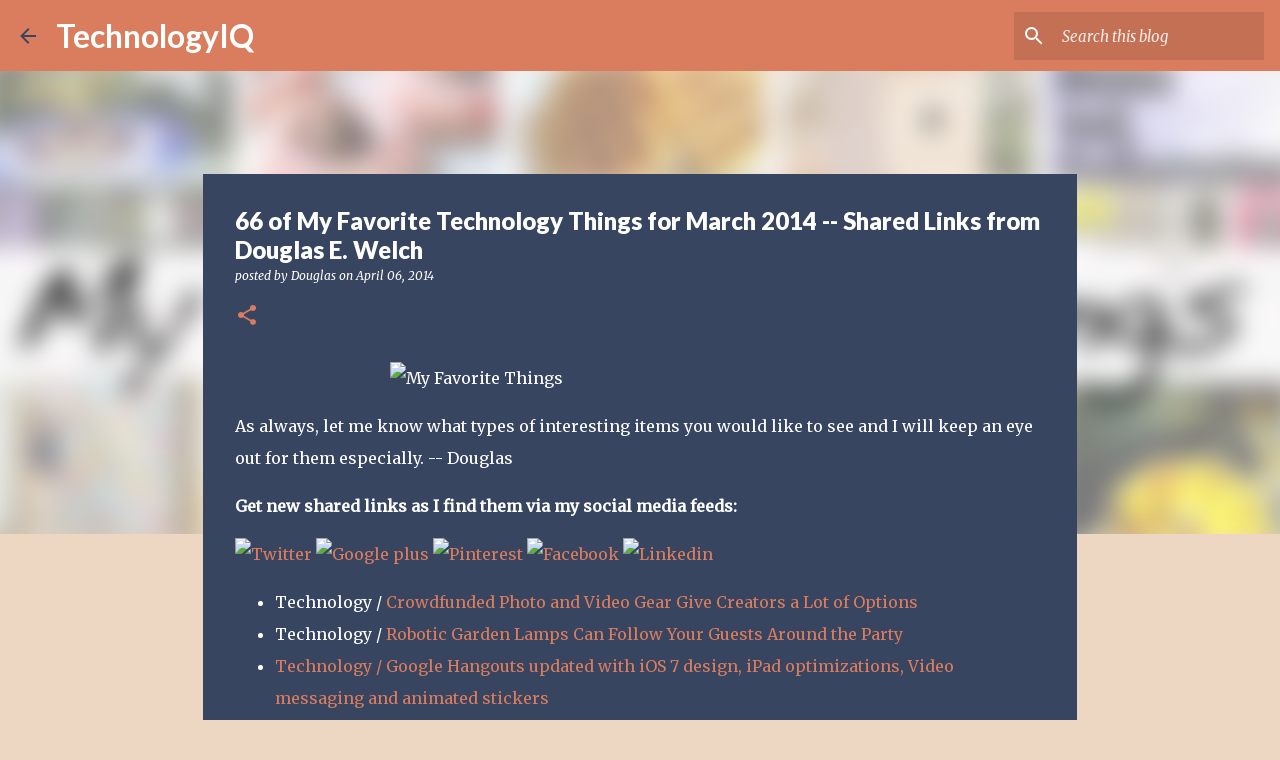

--- FILE ---
content_type: text/html; charset=UTF-8
request_url: http://techiq.welchwrite.com/2014/04/66-of-my-favorite-technology-things-for.html
body_size: 25456
content:
<!DOCTYPE html>
<html dir='ltr' lang='en'>
<head>
<meta content='width=device-width, initial-scale=1' name='viewport'/>
<title>66 of My Favorite Technology Things for March 2014 -- Shared Links from Douglas E. Welch</title>
<meta content='text/html; charset=UTF-8' http-equiv='Content-Type'/>
<!-- Chrome, Firefox OS and Opera -->
<meta content='#eed7c2' name='theme-color'/>
<!-- Windows Phone -->
<meta content='#eed7c2' name='msapplication-navbutton-color'/>
<meta content='blogger' name='generator'/>
<link href='http://techiq.welchwrite.com/favicon.ico' rel='icon' type='image/x-icon'/>
<link href='http://techiq.welchwrite.com/2014/04/66-of-my-favorite-technology-things-for.html' rel='canonical'/>
<link rel="alternate" type="application/atom+xml" title="TechnologyIQ - Atom" href="http://techiq.welchwrite.com/feeds/posts/default" />
<link rel="alternate" type="application/rss+xml" title="TechnologyIQ - RSS" href="http://techiq.welchwrite.com/feeds/posts/default?alt=rss" />
<link rel="service.post" type="application/atom+xml" title="TechnologyIQ - Atom" href="https://www.blogger.com/feeds/3302425320444626441/posts/default" />

<link rel="alternate" type="application/atom+xml" title="TechnologyIQ - Atom" href="http://techiq.welchwrite.com/feeds/7876040990453425781/comments/default" />
<!--Can't find substitution for tag [blog.ieCssRetrofitLinks]-->
<link href='http://welchwrite.com/blog/wp-content/uploads/2012/09/My-Favorite-Things.jpg' rel='image_src'/>
<meta content='http://techiq.welchwrite.com/2014/04/66-of-my-favorite-technology-things-for.html' property='og:url'/>
<meta content='66 of My Favorite Technology Things for March 2014 -- Shared Links from Douglas E. Welch' property='og:title'/>
<meta content=' As always, let me know what types of interesting items you would like to see and I will keep an eye out for them especially. -- Douglas  Ge...' property='og:description'/>
<meta content='https://lh3.googleusercontent.com/blogger_img_proxy/AEn0k_uxnYDZ0TbA1gMG818z-mZTPzelUW5KsTXMn_vx6JEeGWzFk0_CQL0xc5795gSmWCK_DfFbaXnkDIww5eb3WP3wegLpTJLrXyc6OVt2wIydEQB1wEonAz_Dp0ZTdlLoV_VVwPo0auz96ITTwME_x5o=w1200-h630-p-k-no-nu' property='og:image'/>
<style type='text/css'>@font-face{font-family:'Lato';font-style:normal;font-weight:400;font-display:swap;src:url(//fonts.gstatic.com/s/lato/v25/S6uyw4BMUTPHjxAwXiWtFCfQ7A.woff2)format('woff2');unicode-range:U+0100-02BA,U+02BD-02C5,U+02C7-02CC,U+02CE-02D7,U+02DD-02FF,U+0304,U+0308,U+0329,U+1D00-1DBF,U+1E00-1E9F,U+1EF2-1EFF,U+2020,U+20A0-20AB,U+20AD-20C0,U+2113,U+2C60-2C7F,U+A720-A7FF;}@font-face{font-family:'Lato';font-style:normal;font-weight:400;font-display:swap;src:url(//fonts.gstatic.com/s/lato/v25/S6uyw4BMUTPHjx4wXiWtFCc.woff2)format('woff2');unicode-range:U+0000-00FF,U+0131,U+0152-0153,U+02BB-02BC,U+02C6,U+02DA,U+02DC,U+0304,U+0308,U+0329,U+2000-206F,U+20AC,U+2122,U+2191,U+2193,U+2212,U+2215,U+FEFF,U+FFFD;}@font-face{font-family:'Lato';font-style:normal;font-weight:700;font-display:swap;src:url(//fonts.gstatic.com/s/lato/v25/S6u9w4BMUTPHh6UVSwaPGQ3q5d0N7w.woff2)format('woff2');unicode-range:U+0100-02BA,U+02BD-02C5,U+02C7-02CC,U+02CE-02D7,U+02DD-02FF,U+0304,U+0308,U+0329,U+1D00-1DBF,U+1E00-1E9F,U+1EF2-1EFF,U+2020,U+20A0-20AB,U+20AD-20C0,U+2113,U+2C60-2C7F,U+A720-A7FF;}@font-face{font-family:'Lato';font-style:normal;font-weight:700;font-display:swap;src:url(//fonts.gstatic.com/s/lato/v25/S6u9w4BMUTPHh6UVSwiPGQ3q5d0.woff2)format('woff2');unicode-range:U+0000-00FF,U+0131,U+0152-0153,U+02BB-02BC,U+02C6,U+02DA,U+02DC,U+0304,U+0308,U+0329,U+2000-206F,U+20AC,U+2122,U+2191,U+2193,U+2212,U+2215,U+FEFF,U+FFFD;}@font-face{font-family:'Lato';font-style:normal;font-weight:900;font-display:swap;src:url(//fonts.gstatic.com/s/lato/v25/S6u9w4BMUTPHh50XSwaPGQ3q5d0N7w.woff2)format('woff2');unicode-range:U+0100-02BA,U+02BD-02C5,U+02C7-02CC,U+02CE-02D7,U+02DD-02FF,U+0304,U+0308,U+0329,U+1D00-1DBF,U+1E00-1E9F,U+1EF2-1EFF,U+2020,U+20A0-20AB,U+20AD-20C0,U+2113,U+2C60-2C7F,U+A720-A7FF;}@font-face{font-family:'Lato';font-style:normal;font-weight:900;font-display:swap;src:url(//fonts.gstatic.com/s/lato/v25/S6u9w4BMUTPHh50XSwiPGQ3q5d0.woff2)format('woff2');unicode-range:U+0000-00FF,U+0131,U+0152-0153,U+02BB-02BC,U+02C6,U+02DA,U+02DC,U+0304,U+0308,U+0329,U+2000-206F,U+20AC,U+2122,U+2191,U+2193,U+2212,U+2215,U+FEFF,U+FFFD;}@font-face{font-family:'Merriweather';font-style:italic;font-weight:300;font-stretch:100%;font-display:swap;src:url(//fonts.gstatic.com/s/merriweather/v33/u-4c0qyriQwlOrhSvowK_l5-eTxCVx0ZbwLvKH2Gk9hLmp0v5yA-xXPqCzLvF-adrHOg7iDTFw.woff2)format('woff2');unicode-range:U+0460-052F,U+1C80-1C8A,U+20B4,U+2DE0-2DFF,U+A640-A69F,U+FE2E-FE2F;}@font-face{font-family:'Merriweather';font-style:italic;font-weight:300;font-stretch:100%;font-display:swap;src:url(//fonts.gstatic.com/s/merriweather/v33/u-4c0qyriQwlOrhSvowK_l5-eTxCVx0ZbwLvKH2Gk9hLmp0v5yA-xXPqCzLvF--drHOg7iDTFw.woff2)format('woff2');unicode-range:U+0301,U+0400-045F,U+0490-0491,U+04B0-04B1,U+2116;}@font-face{font-family:'Merriweather';font-style:italic;font-weight:300;font-stretch:100%;font-display:swap;src:url(//fonts.gstatic.com/s/merriweather/v33/u-4c0qyriQwlOrhSvowK_l5-eTxCVx0ZbwLvKH2Gk9hLmp0v5yA-xXPqCzLvF-SdrHOg7iDTFw.woff2)format('woff2');unicode-range:U+0102-0103,U+0110-0111,U+0128-0129,U+0168-0169,U+01A0-01A1,U+01AF-01B0,U+0300-0301,U+0303-0304,U+0308-0309,U+0323,U+0329,U+1EA0-1EF9,U+20AB;}@font-face{font-family:'Merriweather';font-style:italic;font-weight:300;font-stretch:100%;font-display:swap;src:url(//fonts.gstatic.com/s/merriweather/v33/u-4c0qyriQwlOrhSvowK_l5-eTxCVx0ZbwLvKH2Gk9hLmp0v5yA-xXPqCzLvF-WdrHOg7iDTFw.woff2)format('woff2');unicode-range:U+0100-02BA,U+02BD-02C5,U+02C7-02CC,U+02CE-02D7,U+02DD-02FF,U+0304,U+0308,U+0329,U+1D00-1DBF,U+1E00-1E9F,U+1EF2-1EFF,U+2020,U+20A0-20AB,U+20AD-20C0,U+2113,U+2C60-2C7F,U+A720-A7FF;}@font-face{font-family:'Merriweather';font-style:italic;font-weight:300;font-stretch:100%;font-display:swap;src:url(//fonts.gstatic.com/s/merriweather/v33/u-4c0qyriQwlOrhSvowK_l5-eTxCVx0ZbwLvKH2Gk9hLmp0v5yA-xXPqCzLvF-udrHOg7iA.woff2)format('woff2');unicode-range:U+0000-00FF,U+0131,U+0152-0153,U+02BB-02BC,U+02C6,U+02DA,U+02DC,U+0304,U+0308,U+0329,U+2000-206F,U+20AC,U+2122,U+2191,U+2193,U+2212,U+2215,U+FEFF,U+FFFD;}@font-face{font-family:'Merriweather';font-style:italic;font-weight:400;font-stretch:100%;font-display:swap;src:url(//fonts.gstatic.com/s/merriweather/v33/u-4c0qyriQwlOrhSvowK_l5-eTxCVx0ZbwLvKH2Gk9hLmp0v5yA-xXPqCzLvF-adrHOg7iDTFw.woff2)format('woff2');unicode-range:U+0460-052F,U+1C80-1C8A,U+20B4,U+2DE0-2DFF,U+A640-A69F,U+FE2E-FE2F;}@font-face{font-family:'Merriweather';font-style:italic;font-weight:400;font-stretch:100%;font-display:swap;src:url(//fonts.gstatic.com/s/merriweather/v33/u-4c0qyriQwlOrhSvowK_l5-eTxCVx0ZbwLvKH2Gk9hLmp0v5yA-xXPqCzLvF--drHOg7iDTFw.woff2)format('woff2');unicode-range:U+0301,U+0400-045F,U+0490-0491,U+04B0-04B1,U+2116;}@font-face{font-family:'Merriweather';font-style:italic;font-weight:400;font-stretch:100%;font-display:swap;src:url(//fonts.gstatic.com/s/merriweather/v33/u-4c0qyriQwlOrhSvowK_l5-eTxCVx0ZbwLvKH2Gk9hLmp0v5yA-xXPqCzLvF-SdrHOg7iDTFw.woff2)format('woff2');unicode-range:U+0102-0103,U+0110-0111,U+0128-0129,U+0168-0169,U+01A0-01A1,U+01AF-01B0,U+0300-0301,U+0303-0304,U+0308-0309,U+0323,U+0329,U+1EA0-1EF9,U+20AB;}@font-face{font-family:'Merriweather';font-style:italic;font-weight:400;font-stretch:100%;font-display:swap;src:url(//fonts.gstatic.com/s/merriweather/v33/u-4c0qyriQwlOrhSvowK_l5-eTxCVx0ZbwLvKH2Gk9hLmp0v5yA-xXPqCzLvF-WdrHOg7iDTFw.woff2)format('woff2');unicode-range:U+0100-02BA,U+02BD-02C5,U+02C7-02CC,U+02CE-02D7,U+02DD-02FF,U+0304,U+0308,U+0329,U+1D00-1DBF,U+1E00-1E9F,U+1EF2-1EFF,U+2020,U+20A0-20AB,U+20AD-20C0,U+2113,U+2C60-2C7F,U+A720-A7FF;}@font-face{font-family:'Merriweather';font-style:italic;font-weight:400;font-stretch:100%;font-display:swap;src:url(//fonts.gstatic.com/s/merriweather/v33/u-4c0qyriQwlOrhSvowK_l5-eTxCVx0ZbwLvKH2Gk9hLmp0v5yA-xXPqCzLvF-udrHOg7iA.woff2)format('woff2');unicode-range:U+0000-00FF,U+0131,U+0152-0153,U+02BB-02BC,U+02C6,U+02DA,U+02DC,U+0304,U+0308,U+0329,U+2000-206F,U+20AC,U+2122,U+2191,U+2193,U+2212,U+2215,U+FEFF,U+FFFD;}@font-face{font-family:'Merriweather';font-style:normal;font-weight:400;font-stretch:100%;font-display:swap;src:url(//fonts.gstatic.com/s/merriweather/v33/u-4D0qyriQwlOrhSvowK_l5UcA6zuSYEqOzpPe3HOZJ5eX1WtLaQwmYiScCmDxhtNOKl8yDr3icaGV31CPDaYKfFQn0.woff2)format('woff2');unicode-range:U+0460-052F,U+1C80-1C8A,U+20B4,U+2DE0-2DFF,U+A640-A69F,U+FE2E-FE2F;}@font-face{font-family:'Merriweather';font-style:normal;font-weight:400;font-stretch:100%;font-display:swap;src:url(//fonts.gstatic.com/s/merriweather/v33/u-4D0qyriQwlOrhSvowK_l5UcA6zuSYEqOzpPe3HOZJ5eX1WtLaQwmYiScCmDxhtNOKl8yDr3icaEF31CPDaYKfFQn0.woff2)format('woff2');unicode-range:U+0301,U+0400-045F,U+0490-0491,U+04B0-04B1,U+2116;}@font-face{font-family:'Merriweather';font-style:normal;font-weight:400;font-stretch:100%;font-display:swap;src:url(//fonts.gstatic.com/s/merriweather/v33/u-4D0qyriQwlOrhSvowK_l5UcA6zuSYEqOzpPe3HOZJ5eX1WtLaQwmYiScCmDxhtNOKl8yDr3icaG131CPDaYKfFQn0.woff2)format('woff2');unicode-range:U+0102-0103,U+0110-0111,U+0128-0129,U+0168-0169,U+01A0-01A1,U+01AF-01B0,U+0300-0301,U+0303-0304,U+0308-0309,U+0323,U+0329,U+1EA0-1EF9,U+20AB;}@font-face{font-family:'Merriweather';font-style:normal;font-weight:400;font-stretch:100%;font-display:swap;src:url(//fonts.gstatic.com/s/merriweather/v33/u-4D0qyriQwlOrhSvowK_l5UcA6zuSYEqOzpPe3HOZJ5eX1WtLaQwmYiScCmDxhtNOKl8yDr3icaGl31CPDaYKfFQn0.woff2)format('woff2');unicode-range:U+0100-02BA,U+02BD-02C5,U+02C7-02CC,U+02CE-02D7,U+02DD-02FF,U+0304,U+0308,U+0329,U+1D00-1DBF,U+1E00-1E9F,U+1EF2-1EFF,U+2020,U+20A0-20AB,U+20AD-20C0,U+2113,U+2C60-2C7F,U+A720-A7FF;}@font-face{font-family:'Merriweather';font-style:normal;font-weight:400;font-stretch:100%;font-display:swap;src:url(//fonts.gstatic.com/s/merriweather/v33/u-4D0qyriQwlOrhSvowK_l5UcA6zuSYEqOzpPe3HOZJ5eX1WtLaQwmYiScCmDxhtNOKl8yDr3icaFF31CPDaYKfF.woff2)format('woff2');unicode-range:U+0000-00FF,U+0131,U+0152-0153,U+02BB-02BC,U+02C6,U+02DA,U+02DC,U+0304,U+0308,U+0329,U+2000-206F,U+20AC,U+2122,U+2191,U+2193,U+2212,U+2215,U+FEFF,U+FFFD;}@font-face{font-family:'Ubuntu';font-style:normal;font-weight:400;font-display:swap;src:url(//fonts.gstatic.com/s/ubuntu/v21/4iCs6KVjbNBYlgoKcg72nU6AF7xm.woff2)format('woff2');unicode-range:U+0460-052F,U+1C80-1C8A,U+20B4,U+2DE0-2DFF,U+A640-A69F,U+FE2E-FE2F;}@font-face{font-family:'Ubuntu';font-style:normal;font-weight:400;font-display:swap;src:url(//fonts.gstatic.com/s/ubuntu/v21/4iCs6KVjbNBYlgoKew72nU6AF7xm.woff2)format('woff2');unicode-range:U+0301,U+0400-045F,U+0490-0491,U+04B0-04B1,U+2116;}@font-face{font-family:'Ubuntu';font-style:normal;font-weight:400;font-display:swap;src:url(//fonts.gstatic.com/s/ubuntu/v21/4iCs6KVjbNBYlgoKcw72nU6AF7xm.woff2)format('woff2');unicode-range:U+1F00-1FFF;}@font-face{font-family:'Ubuntu';font-style:normal;font-weight:400;font-display:swap;src:url(//fonts.gstatic.com/s/ubuntu/v21/4iCs6KVjbNBYlgoKfA72nU6AF7xm.woff2)format('woff2');unicode-range:U+0370-0377,U+037A-037F,U+0384-038A,U+038C,U+038E-03A1,U+03A3-03FF;}@font-face{font-family:'Ubuntu';font-style:normal;font-weight:400;font-display:swap;src:url(//fonts.gstatic.com/s/ubuntu/v21/4iCs6KVjbNBYlgoKcQ72nU6AF7xm.woff2)format('woff2');unicode-range:U+0100-02BA,U+02BD-02C5,U+02C7-02CC,U+02CE-02D7,U+02DD-02FF,U+0304,U+0308,U+0329,U+1D00-1DBF,U+1E00-1E9F,U+1EF2-1EFF,U+2020,U+20A0-20AB,U+20AD-20C0,U+2113,U+2C60-2C7F,U+A720-A7FF;}@font-face{font-family:'Ubuntu';font-style:normal;font-weight:400;font-display:swap;src:url(//fonts.gstatic.com/s/ubuntu/v21/4iCs6KVjbNBYlgoKfw72nU6AFw.woff2)format('woff2');unicode-range:U+0000-00FF,U+0131,U+0152-0153,U+02BB-02BC,U+02C6,U+02DA,U+02DC,U+0304,U+0308,U+0329,U+2000-206F,U+20AC,U+2122,U+2191,U+2193,U+2212,U+2215,U+FEFF,U+FFFD;}@font-face{font-family:'Ubuntu';font-style:normal;font-weight:500;font-display:swap;src:url(//fonts.gstatic.com/s/ubuntu/v21/4iCv6KVjbNBYlgoCjC3jvWyNPYZvg7UI.woff2)format('woff2');unicode-range:U+0460-052F,U+1C80-1C8A,U+20B4,U+2DE0-2DFF,U+A640-A69F,U+FE2E-FE2F;}@font-face{font-family:'Ubuntu';font-style:normal;font-weight:500;font-display:swap;src:url(//fonts.gstatic.com/s/ubuntu/v21/4iCv6KVjbNBYlgoCjC3jtGyNPYZvg7UI.woff2)format('woff2');unicode-range:U+0301,U+0400-045F,U+0490-0491,U+04B0-04B1,U+2116;}@font-face{font-family:'Ubuntu';font-style:normal;font-weight:500;font-display:swap;src:url(//fonts.gstatic.com/s/ubuntu/v21/4iCv6KVjbNBYlgoCjC3jvGyNPYZvg7UI.woff2)format('woff2');unicode-range:U+1F00-1FFF;}@font-face{font-family:'Ubuntu';font-style:normal;font-weight:500;font-display:swap;src:url(//fonts.gstatic.com/s/ubuntu/v21/4iCv6KVjbNBYlgoCjC3js2yNPYZvg7UI.woff2)format('woff2');unicode-range:U+0370-0377,U+037A-037F,U+0384-038A,U+038C,U+038E-03A1,U+03A3-03FF;}@font-face{font-family:'Ubuntu';font-style:normal;font-weight:500;font-display:swap;src:url(//fonts.gstatic.com/s/ubuntu/v21/4iCv6KVjbNBYlgoCjC3jvmyNPYZvg7UI.woff2)format('woff2');unicode-range:U+0100-02BA,U+02BD-02C5,U+02C7-02CC,U+02CE-02D7,U+02DD-02FF,U+0304,U+0308,U+0329,U+1D00-1DBF,U+1E00-1E9F,U+1EF2-1EFF,U+2020,U+20A0-20AB,U+20AD-20C0,U+2113,U+2C60-2C7F,U+A720-A7FF;}@font-face{font-family:'Ubuntu';font-style:normal;font-weight:500;font-display:swap;src:url(//fonts.gstatic.com/s/ubuntu/v21/4iCv6KVjbNBYlgoCjC3jsGyNPYZvgw.woff2)format('woff2');unicode-range:U+0000-00FF,U+0131,U+0152-0153,U+02BB-02BC,U+02C6,U+02DA,U+02DC,U+0304,U+0308,U+0329,U+2000-206F,U+20AC,U+2122,U+2191,U+2193,U+2212,U+2215,U+FEFF,U+FFFD;}</style>
<style id='page-skin-1' type='text/css'><!--
/*! normalize.css v8.0.0 | MIT License | github.com/necolas/normalize.css */html{line-height:1.15;-webkit-text-size-adjust:100%}body{margin:0}h1{font-size:2em;margin:.67em 0}hr{box-sizing:content-box;height:0;overflow:visible}pre{font-family:monospace,monospace;font-size:1em}a{background-color:transparent}abbr[title]{border-bottom:none;text-decoration:underline;text-decoration:underline dotted}b,strong{font-weight:bolder}code,kbd,samp{font-family:monospace,monospace;font-size:1em}small{font-size:80%}sub,sup{font-size:75%;line-height:0;position:relative;vertical-align:baseline}sub{bottom:-0.25em}sup{top:-0.5em}img{border-style:none}button,input,optgroup,select,textarea{font-family:inherit;font-size:100%;line-height:1.15;margin:0}button,input{overflow:visible}button,select{text-transform:none}button,[type="button"],[type="reset"],[type="submit"]{-webkit-appearance:button}button::-moz-focus-inner,[type="button"]::-moz-focus-inner,[type="reset"]::-moz-focus-inner,[type="submit"]::-moz-focus-inner{border-style:none;padding:0}button:-moz-focusring,[type="button"]:-moz-focusring,[type="reset"]:-moz-focusring,[type="submit"]:-moz-focusring{outline:1px dotted ButtonText}fieldset{padding:.35em .75em .625em}legend{box-sizing:border-box;color:inherit;display:table;max-width:100%;padding:0;white-space:normal}progress{vertical-align:baseline}textarea{overflow:auto}[type="checkbox"],[type="radio"]{box-sizing:border-box;padding:0}[type="number"]::-webkit-inner-spin-button,[type="number"]::-webkit-outer-spin-button{height:auto}[type="search"]{-webkit-appearance:textfield;outline-offset:-2px}[type="search"]::-webkit-search-decoration{-webkit-appearance:none}::-webkit-file-upload-button{-webkit-appearance:button;font:inherit}details{display:block}summary{display:list-item}template{display:none}[hidden]{display:none}
/*!************************************************
* Blogger Template Style
* Name: Emporio
**************************************************/
body{
word-wrap:break-word;
overflow-wrap:break-word;
word-break:break-word
}
.hidden{
display:none
}
.invisible{
visibility:hidden
}
.container:after,.float-container:after{
clear:both;
content:"";
display:table
}
.clearboth{
clear:both
}
#comments .comment .comment-actions,.subscribe-popup .FollowByEmail .follow-by-email-submit{
background:transparent;
border:0;
box-shadow:none;
color:#374561;
cursor:pointer;
font-size:14px;
font-weight:700;
outline:none;
text-decoration:none;
text-transform:uppercase;
width:auto
}
.dim-overlay{
height:100vh;
left:0;
position:fixed;
top:0;
width:100%
}
#sharing-dim-overlay{
background-color:transparent
}
input::-ms-clear{
display:none
}
.blogger-logo,.svg-icon-24.blogger-logo{
fill:#ff9800;
opacity:1
}
.skip-navigation{
background-color:#fff;
box-sizing:border-box;
color:#000;
display:block;
height:0;
left:0;
line-height:50px;
overflow:hidden;
padding-top:0;
position:fixed;
text-align:center;
top:0;
-webkit-transition:box-shadow .3s,height .3s,padding-top .3s;
transition:box-shadow .3s,height .3s,padding-top .3s;
width:100%;
z-index:900
}
.skip-navigation:focus{
box-shadow:0 4px 5px 0 rgba(0,0,0,.14),0 1px 10px 0 rgba(0,0,0,.12),0 2px 4px -1px rgba(0,0,0,.2);
height:50px
}
#main{
outline:none
}
.main-heading{
clip:rect(1px,1px,1px,1px);
border:0;
height:1px;
overflow:hidden;
padding:0;
position:absolute;
width:1px
}
.Attribution{
margin-top:1em;
text-align:center
}
.Attribution .blogger img,.Attribution .blogger svg{
vertical-align:bottom
}
.Attribution .blogger img{
margin-right:.5em
}
.Attribution div{
line-height:24px;
margin-top:.5em
}
.Attribution .copyright,.Attribution .image-attribution{
font-size:.7em;
margin-top:1.5em
}
.bg-photo{
background-attachment:scroll!important
}
body .CSS_LIGHTBOX{
z-index:900
}
.extendable .show-less,.extendable .show-more{
border-color:#374561;
color:#374561;
margin-top:8px
}
.extendable .show-less.hidden,.extendable .show-more.hidden,.inline-ad{
display:none
}
.inline-ad{
max-width:100%;
overflow:hidden
}
.adsbygoogle{
display:block
}
#cookieChoiceInfo{
bottom:0;
top:auto
}
iframe.b-hbp-video{
border:0
}
.post-body iframe{
max-width:100%
}
.post-body a[imageanchor="1"]{
display:inline-block
}
.byline{
margin-right:1em
}
.byline:last-child{
margin-right:0
}
.link-copied-dialog{
max-width:520px;
outline:0
}
.link-copied-dialog .modal-dialog-buttons{
margin-top:8px
}
.link-copied-dialog .goog-buttonset-default{
background:transparent;
border:0
}
.link-copied-dialog .goog-buttonset-default:focus{
outline:0
}
.paging-control-container{
margin-bottom:16px
}
.paging-control-container .paging-control{
display:inline-block
}
.paging-control-container .comment-range-text:after,.paging-control-container .paging-control{
color:#374561
}
.paging-control-container .comment-range-text,.paging-control-container .paging-control{
margin-right:8px
}
.paging-control-container .comment-range-text:after,.paging-control-container .paging-control:after{
padding-left:8px;
content:"\b7";
cursor:default;
pointer-events:none
}
.paging-control-container .comment-range-text:last-child:after,.paging-control-container .paging-control:last-child:after{
content:none
}
.byline.reactions iframe{
height:20px
}
.b-notification{
background-color:#fff;
border-bottom:1px solid #000;
box-sizing:border-box;
color:#000;
padding:16px 32px;
text-align:center
}
.b-notification.visible{
-webkit-transition:margin-top .3s cubic-bezier(.4,0,.2,1);
transition:margin-top .3s cubic-bezier(.4,0,.2,1)
}
.b-notification.invisible{
position:absolute
}
.b-notification-close{
position:absolute;
right:8px;
top:8px
}
.no-posts-message{
line-height:40px;
text-align:center
}
@media screen and (max-width:745px){
body.item-view .post-body a[imageanchor="1"][style*="float: left;"],body.item-view .post-body a[imageanchor="1"][style*="float: right;"]{
clear:none!important;
float:none!important
}
body.item-view .post-body a[imageanchor="1"] img{
display:block;
height:auto;
margin:0 auto
}
body.item-view .post-body>.separator:first-child>a[imageanchor="1"]:first-child{
margin-top:20px
}
.post-body a[imageanchor]{
display:block
}
body.item-view .post-body a[imageanchor="1"]{
margin-left:0!important;
margin-right:0!important
}
body.item-view .post-body a[imageanchor="1"]+a[imageanchor="1"]{
margin-top:16px
}
}
.item-control{
display:none
}
#comments{
border-top:1px dashed rgba(0,0,0,.54);
margin-top:20px;
padding:20px
}
#comments .comment-thread ol{
padding-left:0;
margin:0;
padding-left:0
}
#comments .comment .comment-replybox-single,#comments .comment-thread .comment-replies{
margin-left:60px
}
#comments .comment-thread .thread-count{
display:none
}
#comments .comment{
list-style-type:none;
padding:0 0 30px;
position:relative
}
#comments .comment .comment{
padding-bottom:8px
}
.comment .avatar-image-container{
position:absolute
}
.comment .avatar-image-container img{
border-radius:50%
}
.avatar-image-container svg,.comment .avatar-image-container .avatar-icon{
fill:#da7d5e;
border:1px solid #da7d5e;
border-radius:50%;
box-sizing:border-box;
height:35px;
margin:0;
padding:7px;
width:35px
}
.comment .comment-block{
margin-left:60px;
margin-top:10px;
padding-bottom:0
}
#comments .comment-author-header-wrapper{
margin-left:40px
}
#comments .comment .thread-expanded .comment-block{
padding-bottom:20px
}
#comments .comment .comment-header .user,#comments .comment .comment-header .user a{
color:#ffffff;
font-style:normal;
font-weight:700
}
#comments .comment .comment-actions{
bottom:0;
margin-bottom:15px;
position:absolute
}
#comments .comment .comment-actions>*{
margin-right:8px
}
#comments .comment .comment-header .datetime{
margin-left:8px;
bottom:0;
display:inline-block;
font-size:13px;
font-style:italic
}
#comments .comment .comment-footer .comment-timestamp a,#comments .comment .comment-header .datetime,#comments .comment .comment-header .datetime a{
color:rgba(255,255,255,.54)
}
#comments .comment .comment-content,.comment .comment-body{
margin-top:12px;
word-break:break-word
}
.comment-body{
margin-bottom:12px
}
#comments.embed[data-num-comments="0"]{
border:0;
margin-top:0;
padding-top:0
}
#comment-editor-src,#comments.embed[data-num-comments="0"] #comment-post-message,#comments.embed[data-num-comments="0"] div.comment-form>p,#comments.embed[data-num-comments="0"] p.comment-footer{
display:none
}
.comments .comments-content .loadmore.loaded{
max-height:0;
opacity:0;
overflow:hidden
}
.extendable .remaining-items{
height:0;
overflow:hidden;
-webkit-transition:height .3s cubic-bezier(.4,0,.2,1);
transition:height .3s cubic-bezier(.4,0,.2,1)
}
.extendable .remaining-items.expanded{
height:auto
}
.svg-icon-24,.svg-icon-24-button{
cursor:pointer;
height:24px;
min-width:24px;
width:24px
}
.touch-icon{
margin:-12px;
padding:12px
}
.touch-icon:active,.touch-icon:focus{
background-color:hsla(0,0%,60%,.4);
border-radius:50%
}
svg:not(:root).touch-icon{
overflow:visible
}
html[dir=rtl] .rtl-reversible-icon{
-webkit-transform:scaleX(-1);
transform:scaleX(-1)
}
.svg-icon-24-button,.touch-icon-button{
background:transparent;
border:0;
margin:0;
outline:none;
padding:0
}
.touch-icon-button .touch-icon:active,.touch-icon-button .touch-icon:focus{
background-color:transparent
}
.touch-icon-button:active .touch-icon,.touch-icon-button:focus .touch-icon{
background-color:hsla(0,0%,60%,.4);
border-radius:50%
}
.Profile .default-avatar-wrapper .avatar-icon{
fill:#da7d5e;
border:1px solid #da7d5e;
border-radius:50%;
box-sizing:border-box;
margin:0
}
.Profile .individual .default-avatar-wrapper .avatar-icon{
padding:25px
}
.Profile .individual .avatar-icon,.Profile .individual .profile-img{
height:90px;
width:90px
}
.Profile .team .default-avatar-wrapper .avatar-icon{
padding:8px
}
.Profile .team .avatar-icon,.Profile .team .default-avatar-wrapper,.Profile .team .profile-img{
height:40px;
width:40px
}
.snippet-container{
margin:0;
overflow:hidden;
position:relative
}
.snippet-fade{
right:0;
bottom:0;
box-sizing:border-box;
position:absolute;
width:96px
}
.snippet-fade:after{
content:"\2026";
float:right
}
.centered-top-container.sticky{
left:0;
position:fixed;
right:0;
top:0;
-webkit-transition-duration:.2s;
transition-duration:.2s;
-webkit-transition-property:opacity,-webkit-transform;
transition-property:opacity,-webkit-transform;
transition-property:transform,opacity;
transition-property:transform,opacity,-webkit-transform;
-webkit-transition-timing-function:cubic-bezier(.4,0,.2,1);
transition-timing-function:cubic-bezier(.4,0,.2,1);
width:auto;
z-index:8
}
.centered-top-placeholder{
display:none
}
.collapsed-header .centered-top-placeholder{
display:block
}
.centered-top-container .Header .replaced h1,.centered-top-placeholder .Header .replaced h1{
display:none
}
.centered-top-container.sticky .Header .replaced h1{
display:block
}
.centered-top-container.sticky .Header .header-widget{
background:none
}
.centered-top-container.sticky .Header .header-image-wrapper{
display:none
}
.centered-top-container img,.centered-top-placeholder img{
max-width:100%
}
.collapsible{
-webkit-transition:height .3s cubic-bezier(.4,0,.2,1);
transition:height .3s cubic-bezier(.4,0,.2,1)
}
.collapsible,.collapsible>summary{
display:block;
overflow:hidden
}
.collapsible>:not(summary){
display:none
}
.collapsible[open]>:not(summary){
display:block
}
.collapsible:focus,.collapsible>summary:focus{
outline:none
}
.collapsible>summary{
cursor:pointer;
display:block;
padding:0
}
.collapsible:focus>summary,.collapsible>summary:focus{
background-color:transparent
}
.collapsible>summary::-webkit-details-marker{
display:none
}
.collapsible-title{
-webkit-box-align:center;
align-items:center;
display:-webkit-box;
display:flex
}
.collapsible-title .title{
-webkit-box-flex:1;
-webkit-box-ordinal-group:1;
flex:1 1 auto;
order:0;
overflow:hidden;
text-overflow:ellipsis;
white-space:nowrap
}
.collapsible-title .chevron-down,.collapsible[open] .collapsible-title .chevron-up{
display:block
}
.collapsible-title .chevron-up,.collapsible[open] .collapsible-title .chevron-down{
display:none
}
.flat-button{
border-radius:2px;
font-weight:700;
margin:-8px;
padding:8px;
text-transform:uppercase
}
.flat-button,.flat-icon-button{
cursor:pointer;
display:inline-block
}
.flat-icon-button{
background:transparent;
border:0;
box-sizing:content-box;
line-height:0;
margin:-12px;
outline:none;
padding:12px
}
.flat-icon-button,.flat-icon-button .splash-wrapper{
border-radius:50%
}
.flat-icon-button .splash.animate{
-webkit-animation-duration:.3s;
animation-duration:.3s
}
body#layout .bg-photo,body#layout .bg-photo-overlay{
display:none
}
body#layout .centered{
max-width:954px
}
body#layout .navigation{
display:none
}
body#layout .sidebar-container{
display:inline-block;
width:40%
}
body#layout .hamburger-menu,body#layout .search{
display:none
}
.overflowable-container{
max-height:44px;
overflow:hidden;
position:relative
}
.overflow-button{
cursor:pointer
}
#overflowable-dim-overlay{
background:transparent
}
.overflow-popup{
background-color:#374561;
box-shadow:0 2px 2px 0 rgba(0,0,0,.14),0 3px 1px -2px rgba(0,0,0,.2),0 1px 5px 0 rgba(0,0,0,.12);
left:0;
max-width:calc(100% - 32px);
position:absolute;
top:0;
visibility:hidden;
z-index:101
}
.overflow-popup ul{
list-style:none
}
.overflow-popup .tabs li,.overflow-popup li{
display:block;
height:auto
}
.overflow-popup .tabs li{
padding-left:0;
padding-right:0
}
.overflow-button.hidden,.overflow-popup .tabs li.hidden,.overflow-popup li.hidden,.widget.Sharing .sharing-button{
display:none
}
.widget.Sharing .sharing-buttons li{
padding:0
}
.widget.Sharing .sharing-buttons li span{
display:none
}
.post-share-buttons{
position:relative
}
.sharing-open.touch-icon-button:active .touch-icon,.sharing-open.touch-icon-button:focus .touch-icon{
background-color:transparent
}
.share-buttons{
background-color:#374561;
border-radius:2px;
box-shadow:0 2px 2px 0 rgba(0,0,0,.14),0 3px 1px -2px rgba(0,0,0,.2),0 1px 5px 0 rgba(0,0,0,.12);
color:#ffffff;
list-style:none;
margin:0;
min-width:200px;
padding:8px 0;
position:absolute;
top:-11px;
z-index:101
}
.share-buttons.hidden{
display:none
}
.sharing-button{
background:transparent;
border:0;
cursor:pointer;
margin:0;
outline:none;
padding:0
}
.share-buttons li{
height:48px;
margin:0
}
.share-buttons li:last-child{
margin-bottom:0
}
.share-buttons li .sharing-platform-button{
box-sizing:border-box;
cursor:pointer;
display:block;
height:100%;
margin-bottom:0;
padding:0 16px;
position:relative;
width:100%
}
.share-buttons li .sharing-platform-button:focus,.share-buttons li .sharing-platform-button:hover{
background-color:hsla(0,0%,50%,.1);
outline:none
}
.share-buttons li svg[class*=" sharing-"],.share-buttons li svg[class^=sharing-]{
position:absolute;
top:10px
}
.share-buttons li span.sharing-platform-button{
position:relative;
top:0
}
.share-buttons li .platform-sharing-text{
margin-left:56px;
display:block;
font-size:16px;
line-height:48px;
white-space:nowrap
}
.sidebar-container{
-webkit-overflow-scrolling:touch;
background-color:#eed7c2;
max-width:280px;
overflow-y:auto;
-webkit-transition-duration:.3s;
transition-duration:.3s;
-webkit-transition-property:-webkit-transform;
transition-property:-webkit-transform;
transition-property:transform;
transition-property:transform,-webkit-transform;
-webkit-transition-timing-function:cubic-bezier(0,0,.2,1);
transition-timing-function:cubic-bezier(0,0,.2,1);
width:280px;
z-index:101
}
.sidebar-container .navigation{
line-height:0;
padding:16px
}
.sidebar-container .sidebar-back{
cursor:pointer
}
.sidebar-container .widget{
background:none;
margin:0 16px;
padding:16px 0
}
.sidebar-container .widget .title{
color:#000000;
margin:0
}
.sidebar-container .widget ul{
list-style:none;
margin:0;
padding:0
}
.sidebar-container .widget ul ul{
margin-left:1em
}
.sidebar-container .widget li{
font-size:16px;
line-height:normal
}
.sidebar-container .widget+.widget{
border-top:1px solid rgba(0, 0, 0, 0.12)
}
.BlogArchive li{
margin:16px 0
}
.BlogArchive li:last-child{
margin-bottom:0
}
.Label li a{
display:inline-block
}
.BlogArchive .post-count,.Label .label-count{
margin-left:.25em;
float:right
}
.BlogArchive .post-count:before,.Label .label-count:before{
content:"("
}
.BlogArchive .post-count:after,.Label .label-count:after{
content:")"
}
.widget.Translate .skiptranslate>div{
display:block!important
}
.widget.Profile .profile-link{
display:-webkit-box;
display:flex
}
.widget.Profile .team-member .default-avatar-wrapper,.widget.Profile .team-member .profile-img{
-webkit-box-flex:0;
margin-right:1em;
flex:0 0 auto
}
.widget.Profile .individual .profile-link{
-webkit-box-orient:vertical;
-webkit-box-direction:normal;
flex-direction:column
}
.widget.Profile .team .profile-link .profile-name{
-webkit-box-flex:1;
align-self:center;
display:block;
flex:1 1 auto
}
.dim-overlay{
background-color:rgba(0,0,0,.54)
}
body.sidebar-visible{
overflow-y:hidden
}
@media screen and (max-width:680px){
.sidebar-container{
bottom:0;
left:auto;
position:fixed;
right:0;
top:0
}
.sidebar-container.sidebar-invisible{
-webkit-transform:translateX(100%);
transform:translateX(100%);
-webkit-transition-timing-function:cubic-bezier(.4,0,.6,1);
transition-timing-function:cubic-bezier(.4,0,.6,1)
}
}
.dialog{
background:#374561;
box-shadow:0 2px 2px 0 rgba(0,0,0,.14),0 3px 1px -2px rgba(0,0,0,.2),0 1px 5px 0 rgba(0,0,0,.12);
box-sizing:border-box;
color:#ffffff;
padding:30px;
position:fixed;
text-align:center;
width:calc(100% - 24px);
z-index:101
}
.dialog input[type=email],.dialog input[type=text]{
background-color:transparent;
border:0;
border-bottom:1px solid rgba(0,0,0,.12);
color:#ffffff;
display:block;
font-family:Lato, sans-serif;
font-size:16px;
line-height:24px;
margin:auto;
outline:none;
padding-bottom:7px;
text-align:center;
width:100%
}
.dialog input[type=email]::-webkit-input-placeholder,.dialog input[type=text]::-webkit-input-placeholder{
color:rgba(255,255,255,.5)
}
.dialog input[type=email]::-moz-placeholder,.dialog input[type=text]::-moz-placeholder{
color:rgba(255,255,255,.5)
}
.dialog input[type=email]:-ms-input-placeholder,.dialog input[type=text]:-ms-input-placeholder{
color:rgba(255,255,255,.5)
}
.dialog input[type=email]::-ms-input-placeholder,.dialog input[type=text]::-ms-input-placeholder{
color:rgba(255,255,255,.5)
}
.dialog input[type=email]::placeholder,.dialog input[type=text]::placeholder{
color:rgba(255,255,255,.5)
}
.dialog input[type=email]:focus,.dialog input[type=text]:focus{
border-bottom:2px solid #da7d5e;
padding-bottom:6px
}
.dialog input.no-cursor{
color:transparent;
text-shadow:0 0 0 #ffffff
}
.dialog input.no-cursor:focus{
outline:none
}
.dialog input[type=submit]{
font-family:Lato, sans-serif
}
.dialog .goog-buttonset-default{
color:#da7d5e
}
.loading-spinner-large{
-webkit-animation:mspin-rotate 1568.63ms linear infinite;
animation:mspin-rotate 1568.63ms linear infinite;
height:48px;
overflow:hidden;
position:absolute;
width:48px;
z-index:200
}
.loading-spinner-large>div{
-webkit-animation:mspin-revrot 5332ms steps(4) infinite;
animation:mspin-revrot 5332ms steps(4) infinite
}
.loading-spinner-large>div>div{
-webkit-animation:mspin-singlecolor-large-film 1333ms steps(81) infinite;
animation:mspin-singlecolor-large-film 1333ms steps(81) infinite;
background-size:100%;
height:48px;
width:3888px
}
.mspin-black-large>div>div,.mspin-grey_54-large>div>div{
background-image:url(https://www.blogblog.com/indie/mspin_black_large.svg)
}
.mspin-white-large>div>div{
background-image:url(https://www.blogblog.com/indie/mspin_white_large.svg)
}
.mspin-grey_54-large{
opacity:.54
}
@-webkit-keyframes mspin-singlecolor-large-film{
0%{
-webkit-transform:translateX(0);
transform:translateX(0)
}
to{
-webkit-transform:translateX(-3888px);
transform:translateX(-3888px)
}
}
@keyframes mspin-singlecolor-large-film{
0%{
-webkit-transform:translateX(0);
transform:translateX(0)
}
to{
-webkit-transform:translateX(-3888px);
transform:translateX(-3888px)
}
}
@-webkit-keyframes mspin-rotate{
0%{
-webkit-transform:rotate(0deg);
transform:rotate(0deg)
}
to{
-webkit-transform:rotate(1turn);
transform:rotate(1turn)
}
}
@keyframes mspin-rotate{
0%{
-webkit-transform:rotate(0deg);
transform:rotate(0deg)
}
to{
-webkit-transform:rotate(1turn);
transform:rotate(1turn)
}
}
@-webkit-keyframes mspin-revrot{
0%{
-webkit-transform:rotate(0deg);
transform:rotate(0deg)
}
to{
-webkit-transform:rotate(-1turn);
transform:rotate(-1turn)
}
}
@keyframes mspin-revrot{
0%{
-webkit-transform:rotate(0deg);
transform:rotate(0deg)
}
to{
-webkit-transform:rotate(-1turn);
transform:rotate(-1turn)
}
}
.subscribe-popup{
max-width:364px
}
.subscribe-popup h3{
color:#ffffff;
font-size:1.8em;
margin-top:0
}
.subscribe-popup .FollowByEmail h3{
display:none
}
.subscribe-popup .FollowByEmail .follow-by-email-submit{
color:#da7d5e;
display:inline-block;
margin:24px auto 0;
white-space:normal;
width:auto
}
.subscribe-popup .FollowByEmail .follow-by-email-submit:disabled{
cursor:default;
opacity:.3
}
@media (max-width:800px){
.blog-name div.widget.Subscribe{
margin-bottom:16px
}
body.item-view .blog-name div.widget.Subscribe{
margin:8px auto 16px;
width:100%
}
}
.sidebar-container .svg-icon-24{
fill:#da7d5e
}
.centered-top .svg-icon-24{
fill:#374561
}
.centered-bottom .svg-icon-24.touch-icon,.centered-bottom a .svg-icon-24,.centered-bottom button .svg-icon-24{
fill:#374561
}
.post-wrapper .svg-icon-24.touch-icon,.post-wrapper a .svg-icon-24,.post-wrapper button .svg-icon-24{
fill:#da7d5e
}
.centered-bottom .share-buttons .svg-icon-24,.share-buttons .svg-icon-24{
fill:#da7d5e
}
.svg-icon-24.hamburger-menu{
fill:#374561
}
body#layout .page_body{
padding:0;
position:relative;
top:0
}
body#layout .page{
display:inline-block;
left:inherit;
position:relative;
vertical-align:top;
width:540px
}
body{
background:#f7f7f7 none repeat scroll top left;
background-color:#eed7c2;
background-size:cover;
font:400 16px Lato, sans-serif;
margin:0;
min-height:100vh
}
body,h3,h3.title{
color:#000000
}
.post-wrapper .post-title,.post-wrapper .post-title a,.post-wrapper .post-title a:hover,.post-wrapper .post-title a:visited{
color:#ffffff
}
a{
color:#374561;
text-decoration:none
}
a:visited{
color:#374561
}
a:hover{
color:#374561
}
blockquote{
color:#eeeeee;
font:400 16px Lato, sans-serif;
font-size:x-large;
font-style:italic;
font-weight:300;
text-align:center
}
.dim-overlay{
z-index:100
}
.page{
-webkit-box-orient:vertical;
-webkit-box-direction:normal;
box-sizing:border-box;
display:-webkit-box;
display:flex;
flex-direction:column;
min-height:100vh;
padding-bottom:1em
}
.page>*{
-webkit-box-flex:0;
flex:0 0 auto
}
.page>#footer{
margin-top:auto
}
.bg-photo-container{
overflow:hidden
}
.bg-photo-container,.bg-photo-container .bg-photo{
height:464px;
width:100%
}
.bg-photo-container .bg-photo{
background-position:50%;
background-size:cover;
z-index:-1
}
.centered{
margin:0 auto;
position:relative;
width:1482px
}
.centered .main,.centered .main-container{
float:left
}
.centered .main{
padding-bottom:1em
}
.centered .centered-bottom:after{
clear:both;
content:"";
display:table
}
@media (min-width:1626px){
.page_body.has-vertical-ads .centered{
width:1625px
}
}
@media (min-width:1225px) and (max-width:1482px){
.centered{
width:1081px
}
}
@media (min-width:1225px) and (max-width:1625px){
.page_body.has-vertical-ads .centered{
width:1224px
}
}
@media (max-width:1224px){
.centered{
width:680px
}
}
@media (max-width:680px){
.centered{
max-width:600px;
width:100%
}
}
.feed-view .post-wrapper.hero,.main,.main-container,.post-filter-message,.top-nav .section{
width:1187px
}
@media (min-width:1225px) and (max-width:1482px){
.feed-view .post-wrapper.hero,.main,.main-container,.post-filter-message,.top-nav .section{
width:786px
}
}
@media (min-width:1225px) and (max-width:1625px){
.feed-view .page_body.has-vertical-ads .post-wrapper.hero,.page_body.has-vertical-ads .feed-view .post-wrapper.hero,.page_body.has-vertical-ads .main,.page_body.has-vertical-ads .main-container,.page_body.has-vertical-ads .post-filter-message,.page_body.has-vertical-ads .top-nav .section{
width:786px
}
}
@media (max-width:1224px){
.feed-view .post-wrapper.hero,.main,.main-container,.post-filter-message,.top-nav .section{
width:auto
}
}
.widget .title{
font-size:18px;
line-height:28px;
margin:18px 0
}
.extendable .show-less,.extendable .show-more{
color:#374561;
cursor:pointer;
font:500 12px Lato, sans-serif;
margin:0 -16px;
padding:16px;
text-transform:uppercase
}
.widget.Profile{
font:400 16px Lato, sans-serif
}
.sidebar-container .widget.Profile{
padding:16px
}
.widget.Profile h2{
display:none
}
.widget.Profile .title{
margin:16px 32px
}
.widget.Profile .profile-img{
border-radius:50%
}
.widget.Profile .individual{
display:-webkit-box;
display:flex
}
.widget.Profile .individual .profile-info{
margin-left:16px;
align-self:center
}
.widget.Profile .profile-datablock{
margin-bottom:.75em;
margin-top:0
}
.widget.Profile .profile-link{
background-image:none!important;
font-family:inherit;
max-width:100%;
overflow:hidden
}
.widget.Profile .individual .profile-link{
display:block;
margin:0 -10px;
padding:0 10px
}
.widget.Profile .individual .profile-data a.profile-link.g-profile,.widget.Profile .team a.profile-link.g-profile .profile-name{
color:#000000;
font:500 16px Lato, sans-serif;
margin-bottom:.75em
}
.widget.Profile .individual .profile-data a.profile-link.g-profile{
line-height:1.25
}
.widget.Profile .individual>a:first-child{
flex-shrink:0
}
.widget.Profile dd{
margin:0
}
.widget.Profile ul{
list-style:none;
padding:0
}
.widget.Profile ul li{
margin:10px 0 30px
}
.widget.Profile .team .extendable,.widget.Profile .team .extendable .first-items,.widget.Profile .team .extendable .remaining-items{
margin:0;
max-width:100%;
padding:0
}
.widget.Profile .team-member .profile-name-container{
-webkit-box-flex:0;
flex:0 1 auto
}
.widget.Profile .team .extendable .show-less,.widget.Profile .team .extendable .show-more{
left:56px;
position:relative
}
#comments a,.post-wrapper a{
color:#da7d5e
}
div.widget.Blog .blog-posts .post-outer{
border:0
}
div.widget.Blog .post-outer{
padding-bottom:0
}
.post .thumb{
float:left;
height:20%;
width:20%
}
.no-posts-message,.status-msg-body{
margin:10px 0
}
.blog-pager{
text-align:center
}
.post-title{
margin:0
}
.post-title,.post-title a{
font:900 24px Lato, sans-serif
}
.post-body{
display:block;
font:400 16px Merriweather, Georgia, serif;
line-height:32px;
margin:0
}
.post-body,.post-snippet{
color:#ffffff
}
.post-snippet{
font:400 14px Merriweather, Georgia, serif;
line-height:24px;
margin:8px 0;
max-height:72px
}
.post-snippet .snippet-fade{
background:-webkit-linear-gradient(left,#374561 0,#374561 20%,rgba(55, 69, 97, 0) 100%);
background:linear-gradient(to left,#374561 0,#374561 20%,rgba(55, 69, 97, 0) 100%);
bottom:0;
color:#ffffff;
position:absolute
}
.post-body img{
height:inherit;
max-width:100%
}
.byline,.byline.post-author a,.byline.post-timestamp a{
color:#ffffff;
font:italic 400 12px Merriweather, Georgia, serif
}
.byline.post-author{
text-transform:lowercase
}
.byline.post-author a{
text-transform:none
}
.item-byline .byline,.post-header .byline{
margin-right:0
}
.post-share-buttons .share-buttons{
background:#374561;
color:#ffffff;
font:400 14px Ubuntu, sans-serif
}
.tr-caption{
color:#eeeeee;
font:400 16px Lato, sans-serif;
font-size:1.1em;
font-style:italic
}
.post-filter-message{
background-color:#da7d5e;
box-sizing:border-box;
color:#374561;
display:-webkit-box;
display:flex;
font:italic 400 18px Merriweather, Georgia, serif;
margin-bottom:16px;
margin-top:32px;
padding:12px 16px
}
.post-filter-message>div:first-child{
-webkit-box-flex:1;
flex:1 0 auto
}
.post-filter-message a{
padding-left:30px;
color:#374561;
color:#374561;
cursor:pointer;
font:500 12px Lato, sans-serif;
text-transform:uppercase;
white-space:nowrap
}
.post-filter-message .search-label,.post-filter-message .search-query{
font-style:italic;
quotes:"\201c" "\201d" "\2018" "\2019"
}
.post-filter-message .search-label:before,.post-filter-message .search-query:before{
content:open-quote
}
.post-filter-message .search-label:after,.post-filter-message .search-query:after{
content:close-quote
}
#blog-pager{
margin-bottom:1em;
margin-top:2em
}
#blog-pager a{
color:#374561;
cursor:pointer;
font:500 12px Lato, sans-serif;
text-transform:uppercase
}
.Label{
overflow-x:hidden
}
.Label ul{
list-style:none;
padding:0
}
.Label li{
display:inline-block;
max-width:100%;
overflow:hidden;
text-overflow:ellipsis;
white-space:nowrap
}
.Label .first-ten{
margin-top:16px
}
.Label .show-all{
border-color:#374561;
color:#374561;
cursor:pointer;
font-style:normal;
margin-top:8px;
text-transform:uppercase
}
.Label .show-all,.Label .show-all.hidden{
display:inline-block
}
.Label li a,.Label span.label-size,.byline.post-labels a{
background-color:rgba(55,69,97,.1);
border-radius:2px;
color:#374561;
cursor:pointer;
display:inline-block;
font:500 10px Lato, sans-serif;
line-height:1.5;
margin:4px 4px 4px 0;
padding:4px 8px;
text-transform:uppercase;
vertical-align:middle
}
body.item-view .byline.post-labels a{
background-color:rgba(218,125,94,.1);
color:#da7d5e
}
.FeaturedPost .item-thumbnail img{
max-width:100%
}
.sidebar-container .FeaturedPost .post-title a{
color:#374561;
font:500 14px Ubuntu, sans-serif
}
body.item-view .PopularPosts{
display:inline-block;
overflow-y:auto;
vertical-align:top;
width:280px
}
.PopularPosts h3.title{
font:500 16px Lato, sans-serif
}
.PopularPosts .post-title{
margin:0 0 16px
}
.PopularPosts .post-title a{
color:#374561;
font:500 14px Ubuntu, sans-serif;
line-height:24px
}
.PopularPosts .item-thumbnail{
clear:both;
height:152px;
overflow-y:hidden;
width:100%
}
.PopularPosts .item-thumbnail img{
padding:0;
width:100%
}
.PopularPosts .popular-posts-snippet{
color:#535353;
font:italic 400 14px Merriweather, Georgia, serif;
line-height:24px;
max-height:calc(24px * 4);
overflow:hidden
}
.PopularPosts .popular-posts-snippet .snippet-fade{
color:#535353
}
.PopularPosts .post{
margin:30px 0;
position:relative
}
.PopularPosts .post+.post{
padding-top:1em
}
.popular-posts-snippet .snippet-fade{
right:0;
background:-webkit-linear-gradient(left,#eed7c2 0,#eed7c2 20%,rgba(238, 215, 194, 0) 100%);
background:linear-gradient(to left,#eed7c2 0,#eed7c2 20%,rgba(238, 215, 194, 0) 100%);
height:24px;
line-height:24px;
position:absolute;
top:calc(24px * 3);
width:96px
}
.Attribution{
color:#000000
}
.Attribution a,.Attribution a:hover,.Attribution a:visited{
color:#374561
}
.Attribution svg{
fill:#424242
}
.inline-ad{
margin-bottom:16px
}
.item-view .inline-ad{
display:block
}
.vertical-ad-container{
margin-left:15px;
float:left;
min-height:1px;
width:128px
}
.item-view .vertical-ad-container{
margin-top:30px
}
.inline-ad-placeholder,.vertical-ad-placeholder{
background:#374561;
border:1px solid #000;
opacity:.9;
text-align:center;
vertical-align:middle
}
.inline-ad-placeholder span,.vertical-ad-placeholder span{
color:#ffffff;
display:block;
font-weight:700;
margin-top:290px;
text-transform:uppercase
}
.vertical-ad-placeholder{
height:600px
}
.vertical-ad-placeholder span{
margin-top:290px;
padding:0 40px
}
.inline-ad-placeholder{
height:90px
}
.inline-ad-placeholder span{
margin-top:35px
}
.centered-top-container.sticky,.sticky .centered-top{
background-color:#da7d5e
}
.centered-top{
-webkit-box-align:start;
align-items:flex-start;
display:-webkit-box;
display:flex;
flex-wrap:wrap;
margin:0 auto;
max-width:1482px;
padding-top:40px
}
.page_body.has-vertical-ads .centered-top{
max-width:1625px
}
.centered-top .blog-name,.centered-top .hamburger-section,.centered-top .search{
margin-left:16px
}
.centered-top .return_link{
-webkit-box-flex:0;
-webkit-box-ordinal-group:1;
flex:0 0 auto;
height:24px;
order:0;
width:24px
}
.centered-top .blog-name{
-webkit-box-flex:1;
-webkit-box-ordinal-group:2;
flex:1 1 0;
order:1
}
.centered-top .search{
-webkit-box-flex:0;
-webkit-box-ordinal-group:3;
flex:0 0 auto;
order:2
}
.centered-top .hamburger-section{
-webkit-box-flex:0;
-webkit-box-ordinal-group:4;
display:none;
flex:0 0 auto;
order:3
}
.centered-top .subscribe-section-container{
-webkit-box-flex:1;
-webkit-box-ordinal-group:5;
flex:1 0 100%;
order:4
}
.centered-top .top-nav{
-webkit-box-flex:1;
-webkit-box-ordinal-group:6;
flex:1 0 100%;
margin-top:32px;
order:5
}
.sticky .centered-top{
-webkit-box-align:center;
align-items:center;
box-sizing:border-box;
flex-wrap:nowrap;
padding:0 16px
}
.sticky .centered-top .blog-name{
-webkit-box-flex:0;
flex:0 1 auto;
max-width:none;
min-width:0
}
.sticky .centered-top .subscribe-section-container{
border-left:1px solid rgba(255, 255, 255, 0.3);
-webkit-box-flex:1;
-webkit-box-ordinal-group:3;
flex:1 0 auto;
margin:0 16px;
order:2
}
.sticky .centered-top .search{
-webkit-box-flex:1;
-webkit-box-ordinal-group:4;
flex:1 0 auto;
order:3
}
.sticky .centered-top .hamburger-section{
-webkit-box-ordinal-group:5;
order:4
}
.sticky .centered-top .top-nav{
display:none
}
.search{
position:relative;
width:250px
}
.search,.search .search-expand,.search .section{
height:48px
}
.search .search-expand{
margin-left:auto;
background:transparent;
border:0;
display:none;
margin:0;
outline:none;
padding:0
}
.search .search-expand-text{
display:none
}
.search .search-expand .svg-icon-24,.search .search-submit-container .svg-icon-24{
fill:#ffffff;
-webkit-transition:fill .3s cubic-bezier(.4,0,.2,1);
transition:fill .3s cubic-bezier(.4,0,.2,1)
}
.search h3{
display:none
}
.search .section{
right:0;
box-sizing:border-box;
line-height:24px;
overflow-x:hidden;
position:absolute;
top:0;
-webkit-transition-duration:.3s;
transition-duration:.3s;
-webkit-transition-property:background-color,width;
transition-property:background-color,width;
-webkit-transition-timing-function:cubic-bezier(.4,0,.2,1);
transition-timing-function:cubic-bezier(.4,0,.2,1);
width:250px;
z-index:8
}
.search .section,.search.focused .section{
background-color:rgba(0, 0, 0, 0.1)
}
.search form{
display:-webkit-box;
display:flex
}
.search form .search-submit-container{
-webkit-box-align:center;
-webkit-box-flex:0;
-webkit-box-ordinal-group:1;
align-items:center;
display:-webkit-box;
display:flex;
flex:0 0 auto;
height:48px;
order:0
}
.search form .search-input{
-webkit-box-flex:1;
-webkit-box-ordinal-group:2;
flex:1 1 auto;
order:1
}
.search form .search-input input{
box-sizing:border-box;
height:48px;
width:100%
}
.search .search-submit-container input[type=submit]{
display:none
}
.search .search-submit-container .search-icon{
margin:0;
padding:12px 8px
}
.search .search-input input{
background:none;
border:0;
color:#ffffff;
font:400 16px Merriweather, Georgia, serif;
outline:none;
padding:0 8px
}
.search .search-input input::-webkit-input-placeholder{
color:rgba(255, 255, 255, 0.87);
font:italic 400 15px Merriweather, Georgia, serif;
line-height:48px
}
.search .search-input input::-moz-placeholder{
color:rgba(255, 255, 255, 0.87);
font:italic 400 15px Merriweather, Georgia, serif;
line-height:48px
}
.search .search-input input:-ms-input-placeholder{
color:rgba(255, 255, 255, 0.87);
font:italic 400 15px Merriweather, Georgia, serif;
line-height:48px
}
.search .search-input input::-ms-input-placeholder{
color:rgba(255, 255, 255, 0.87);
font:italic 400 15px Merriweather, Georgia, serif;
line-height:48px
}
.search .search-input input::placeholder{
color:rgba(255, 255, 255, 0.87);
font:italic 400 15px Merriweather, Georgia, serif;
line-height:48px
}
.search .dim-overlay{
background-color:transparent
}
.centered-top .Header h1{
box-sizing:border-box;
color:#424242;
font:700 62px Lato, sans-serif;
margin:0;
padding:0
}
.centered-top .Header h1 a,.centered-top .Header h1 a:hover,.centered-top .Header h1 a:visited{
color:inherit;
font-size:inherit
}
.centered-top .Header p{
color:#1f1f1f;
font:italic 300 14px Merriweather, Georgia, serif;
line-height:1.7;
margin:16px 0;
padding:0
}
.sticky .centered-top .Header h1{
color:#ffffff;
font-size:32px;
margin:16px 0;
overflow:hidden;
padding:0;
text-overflow:ellipsis;
white-space:nowrap
}
.sticky .centered-top .Header p{
display:none
}
.subscribe-section-container{
border-left:0;
margin:0
}
.subscribe-section-container .subscribe-button{
background:transparent;
border:0;
color:#374561;
cursor:pointer;
display:inline-block;
font:700 12px Lato, sans-serif;
margin:0 auto;
outline:none;
padding:16px;
text-transform:uppercase;
white-space:nowrap
}
.top-nav .PageList h3{
margin-left:16px
}
.top-nav .PageList ul{
list-style:none;
margin:0;
padding:0
}
.top-nav .PageList ul li{
color:#374561;
cursor:pointer;
font:500 12px Lato, sans-serif;
font:700 12px Lato, sans-serif;
text-transform:uppercase
}
.top-nav .PageList ul li a{
background-color:#374561;
color:#ffffff;
display:block;
height:44px;
line-height:44px;
overflow:hidden;
padding:0 22px;
text-overflow:ellipsis;
vertical-align:middle
}
.top-nav .PageList ul li.selected a{
color:#ffffff
}
.top-nav .PageList ul li:first-child a{
padding-left:16px
}
.top-nav .PageList ul li:last-child a{
padding-right:16px
}
.top-nav .PageList .dim-overlay{
opacity:0
}
.top-nav .overflowable-contents li{
float:left;
max-width:100%
}
.top-nav .overflow-button{
-webkit-box-align:center;
-webkit-box-flex:0;
align-items:center;
display:-webkit-box;
display:flex;
flex:0 0 auto;
height:44px;
padding:0 16px;
position:relative;
-webkit-transition:opacity .3s cubic-bezier(.4,0,.2,1);
transition:opacity .3s cubic-bezier(.4,0,.2,1);
width:24px
}
.top-nav .overflow-button.hidden{
display:none
}
.top-nav .overflow-button svg{
margin-top:0
}
@media (max-width:1224px){
.search{
width:24px
}
.search .search-expand{
display:block;
position:relative;
z-index:8
}
.search .search-expand .search-expand-icon{
fill:transparent
}
.search .section{
background-color:rgba(0, 0, 0, 0);
width:32px;
z-index:7
}
.search.focused .section{
width:250px;
z-index:8
}
.search .search-submit-container .svg-icon-24{
fill:#374561
}
.search.focused .search-submit-container .svg-icon-24{
fill:#ffffff
}
.blog-name,.return_link,.subscribe-section-container{
opacity:1;
-webkit-transition:opacity .3s cubic-bezier(.4,0,.2,1);
transition:opacity .3s cubic-bezier(.4,0,.2,1)
}
.centered-top.search-focused .blog-name,.centered-top.search-focused .return_link,.centered-top.search-focused .subscribe-section-container{
opacity:0
}
body.search-view .centered-top.search-focused .blog-name .section,body.search-view .centered-top.search-focused .subscribe-section-container{
display:none
}
}
@media (max-width:745px){
.top-nav .section.no-items#page_list_top{
display:none
}
.centered-top{
padding-top:16px
}
.centered-top .header_container{
margin:0 auto;
max-width:600px
}
.centered-top .hamburger-section{
-webkit-box-align:center;
margin-right:24px;
align-items:center;
display:-webkit-box;
display:flex;
height:48px
}
.widget.Header h1{
font:700 36px Lato, sans-serif;
padding:0
}
.top-nav .PageList{
max-width:100%;
overflow-x:auto
}
.centered-top-container.sticky .centered-top{
flex-wrap:wrap
}
.centered-top-container.sticky .blog-name{
-webkit-box-flex:1;
flex:1 1 0
}
.centered-top-container.sticky .search{
-webkit-box-flex:0;
flex:0 0 auto
}
.centered-top-container.sticky .hamburger-section,.centered-top-container.sticky .search{
margin-bottom:8px;
margin-top:8px
}
.centered-top-container.sticky .subscribe-section-container{
-webkit-box-flex:1;
-webkit-box-ordinal-group:6;
border:0;
flex:1 0 100%;
margin:-16px 0 0;
order:5
}
body.item-view .centered-top-container.sticky .subscribe-section-container{
margin-left:24px
}
.centered-top-container.sticky .subscribe-button{
margin-bottom:0;
padding:8px 16px 16px
}
.centered-top-container.sticky .widget.Header h1{
font-size:16px;
margin:0
}
}
body.sidebar-visible .page{
overflow-y:scroll
}
.sidebar-container{
margin-left:15px;
float:left
}
.sidebar-container a{
color:#374561;
font:400 14px Merriweather, Georgia, serif
}
.sidebar-container .sidebar-back{
float:right
}
.sidebar-container .navigation{
display:none
}
.sidebar-container .widget{
margin:auto 0;
padding:24px
}
.sidebar-container .widget .title{
font:500 16px Lato, sans-serif
}
@media (min-width:681px) and (max-width:1224px){
.error-view .sidebar-container{
display:none
}
}
@media (max-width:680px){
.sidebar-container{
margin-left:0;
max-width:none;
width:100%
}
.sidebar-container .navigation{
display:block;
padding:24px
}
.sidebar-container .navigation+.sidebar.section{
clear:both
}
.sidebar-container .widget{
padding-left:32px
}
.sidebar-container .widget.Profile{
padding-left:24px
}
}
.post-wrapper{
background-color:#374561;
position:relative
}
.feed-view .blog-posts{
margin-right:-15px;
width:calc(100% + 15px)
}
.feed-view .post-wrapper{
border-radius:0px;
float:left;
overflow:hidden;
-webkit-transition:box-shadow .3s cubic-bezier(.4,0,.2,1);
transition:box-shadow .3s cubic-bezier(.4,0,.2,1);
width:385px
}
.feed-view .post-wrapper:hover{
box-shadow:0 4px 5px 0 rgba(0,0,0,.14),0 1px 10px 0 rgba(0,0,0,.12),0 2px 4px -1px rgba(0,0,0,.2)
}
.feed-view .post-wrapper.hero{
background-position:50%;
background-size:cover;
position:relative
}
.feed-view .post-wrapper .post,.feed-view .post-wrapper .post .snippet-thumbnail{
background-color:#374561;
padding:24px 16px
}
.feed-view .post-wrapper .snippet-thumbnail{
-webkit-transition:opacity .3s cubic-bezier(.4,0,.2,1);
transition:opacity .3s cubic-bezier(.4,0,.2,1)
}
.feed-view .post-wrapper.has-labels.image .snippet-thumbnail-container{
background-color:rgba(200, 186, 158, 1)
}
.feed-view .post-wrapper.has-labels:hover .snippet-thumbnail{
opacity:.7
}
.feed-view .inline-ad,.feed-view .post-wrapper{
margin-right:15px;
margin-left:0;
margin-bottom:15px;
margin-top:0
}
.feed-view .post-wrapper.hero .post-title a{
font-size:20px;
line-height:24px
}
.feed-view .post-wrapper.not-hero .post-title a{
font-size:16px;
line-height:24px
}
.feed-view .post-wrapper .post-title a{
display:block;
margin:-296px -16px;
padding:296px 16px;
position:relative;
text-overflow:ellipsis;
z-index:2
}
.feed-view .post-wrapper .byline,.feed-view .post-wrapper .comment-link{
position:relative;
z-index:3
}
.feed-view .not-hero.post-wrapper.no-image .post-title-container{
position:relative;
top:-90px
}
.feed-view .post-wrapper .post-header{
padding:5px 0
}
.feed-view .byline{
line-height:12px
}
.feed-view .hero .byline{
line-height:15.6px
}
.feed-view .hero .byline,.feed-view .hero .byline.post-author a,.feed-view .hero .byline.post-timestamp a{
font-size:14px
}
.feed-view .post-comment-link{
float:left
}
.feed-view .post-share-buttons{
float:right
}
.feed-view .header-buttons-byline{
height:24px;
margin-top:16px
}
.feed-view .header-buttons-byline .byline{
height:24px
}
.feed-view .post-header-right-buttons .post-comment-link,.feed-view .post-header-right-buttons .post-jump-link{
display:block;
float:left;
margin-left:16px
}
.feed-view .post .num_comments{
display:inline-block;
font:900 24px Lato, sans-serif;
font-size:12px;
margin:-14px 6px 0;
vertical-align:middle
}
.feed-view .post-wrapper .post-jump-link{
float:right
}
.feed-view .post-wrapper .post-footer{
margin-top:15px
}
.feed-view .post-wrapper .snippet-thumbnail,.feed-view .post-wrapper .snippet-thumbnail-container{
height:184px;
overflow-y:hidden
}
.feed-view .post-wrapper .snippet-thumbnail{
background-position:50%;
background-size:cover;
display:block;
width:100%
}
.feed-view .post-wrapper.hero .snippet-thumbnail,.feed-view .post-wrapper.hero .snippet-thumbnail-container{
height:272px;
overflow-y:hidden
}
@media (min-width:681px){
.feed-view .post-title a .snippet-container{
height:48px;
max-height:48px
}
.feed-view .post-title a .snippet-fade{
background:-webkit-linear-gradient(left,#374561 0,#374561 20%,rgba(55, 69, 97, 0) 100%);
background:linear-gradient(to left,#374561 0,#374561 20%,rgba(55, 69, 97, 0) 100%);
color:transparent;
height:24px;
width:96px
}
.feed-view .hero .post-title-container .post-title a .snippet-container{
height:24px;
max-height:24px
}
.feed-view .hero .post-title a .snippet-fade{
height:24px
}
.feed-view .post-header-left-buttons{
position:relative
}
.feed-view .post-header-left-buttons:hover .touch-icon{
opacity:1
}
.feed-view .hero.post-wrapper.no-image .post-authordate,.feed-view .hero.post-wrapper.no-image .post-title-container{
position:relative;
top:-150px
}
.feed-view .hero.post-wrapper.no-image .post-title-container{
text-align:center
}
.feed-view .hero.post-wrapper.no-image .post-authordate{
-webkit-box-pack:center;
justify-content:center
}
.feed-view .labels-outer-container{
margin:0 -4px;
opacity:0;
position:absolute;
top:20px;
-webkit-transition:opacity .2s;
transition:opacity .2s;
width:calc(100% - 2 * 16px)
}
.feed-view .post-wrapper.has-labels:hover .labels-outer-container{
opacity:1
}
.feed-view .labels-container{
max-height:calc(23px + 2 * 4px);
overflow:hidden
}
.feed-view .labels-container .labels-more,.feed-view .labels-container .overflow-button-container{
display:inline-block;
float:right
}
.feed-view .labels-items{
padding:0 4px
}
.feed-view .labels-container a{
display:inline-block;
max-width:calc(100% - 16px);
overflow-x:hidden;
text-overflow:ellipsis;
vertical-align:top;
white-space:nowrap
}
.feed-view .labels-more{
margin-left:8px;
min-width:23px;
padding:0;
width:23px
}
.feed-view .byline.post-labels{
margin:0
}
.feed-view .byline.post-labels a,.feed-view .labels-more a{
background-color:#374561;
box-shadow:0 0 2px 0 rgba(0,0,0,.18);
color:#da7d5e;
opacity:.9
}
.feed-view .labels-more a{
border-radius:50%;
display:inline-block;
font:500 10px Lato, sans-serif;
height:23px;
line-height:23px;
max-width:23px;
padding:0;
text-align:center;
width:23px
}
}
@media (max-width:1224px){
.feed-view .centered{
padding-right:0
}
.feed-view .centered .main-container{
float:none
}
.feed-view .blog-posts{
margin-right:0;
width:auto
}
.feed-view .post-wrapper{
float:none
}
.feed-view .post-wrapper.hero{
width:680px
}
.feed-view .page_body .centered div.widget.FeaturedPost,.feed-view div.widget.Blog{
width:385px
}
.post-filter-message,.top-nav{
margin-top:32px
}
.widget.Header h1{
font:700 36px Lato, sans-serif
}
.post-filter-message{
display:block
}
.post-filter-message a{
display:block;
margin-top:8px;
padding-left:0
}
.feed-view .not-hero .post-title-container .post-title a .snippet-container{
height:auto
}
.feed-view .vertical-ad-container{
display:none
}
.feed-view .blog-posts .inline-ad{
display:block
}
}
@media (max-width:680px){
.feed-view .centered .main{
float:none;
width:100%
}
.feed-view .centered .centered-bottom,.feed-view .centered-bottom .hero.post-wrapper,.feed-view .centered-bottom .post-wrapper{
max-width:600px;
width:auto
}
.feed-view #header{
width:auto
}
.feed-view .page_body .centered div.widget.FeaturedPost,.feed-view div.widget.Blog{
top:50px;
width:100%;
z-index:6
}
.feed-view .main>.widget .title,.feed-view .post-filter-message{
margin-left:8px;
margin-right:8px
}
.feed-view .hero.post-wrapper{
background-color:#da7d5e;
border-radius:0;
height:416px
}
.feed-view .hero.post-wrapper .post{
bottom:0;
box-sizing:border-box;
margin:16px;
position:absolute;
width:calc(100% - 32px)
}
.feed-view .hero.no-image.post-wrapper .post{
box-shadow:0 0 16px rgba(0,0,0,.2);
padding-top:120px;
top:0
}
.feed-view .hero.no-image.post-wrapper .post-footer{
bottom:16px;
position:absolute;
width:calc(100% - 32px)
}
.hero.post-wrapper h3{
white-space:normal
}
.feed-view .post-wrapper h3,.feed-view .post-wrapper:hover h3{
width:auto
}
.feed-view .hero.post-wrapper{
margin:0 0 15px
}
.feed-view .inline-ad,.feed-view .post-wrapper{
margin:0 8px 16px
}
.feed-view .post-labels{
display:none
}
.feed-view .post-wrapper .snippet-thumbnail{
background-size:cover;
display:block;
height:184px;
margin:0;
max-height:184px;
width:100%
}
.feed-view .post-wrapper.hero .snippet-thumbnail,.feed-view .post-wrapper.hero .snippet-thumbnail-container{
height:416px;
max-height:416px
}
.feed-view .header-author-byline{
display:none
}
.feed-view .hero .header-author-byline{
display:block
}
}
.item-view .page_body{
padding-top:70px
}
.item-view .centered,.item-view .centered .main,.item-view .centered .main-container,.item-view .page_body.has-vertical-ads .centered,.item-view .page_body.has-vertical-ads .centered .main,.item-view .page_body.has-vertical-ads .centered .main-container{
width:100%
}
.item-view .main-container{
margin-right:15px;
max-width:890px
}
.item-view .centered-bottom{
margin-left:auto;
margin-right:auto;
max-width:1185px;
padding-right:0;
padding-top:0;
width:100%
}
.item-view .page_body.has-vertical-ads .centered-bottom{
max-width:1328px;
width:100%
}
.item-view .bg-photo{
-webkit-filter:blur(12px);
filter:blur(12px);
-webkit-transform:scale(1.05);
transform:scale(1.05)
}
.item-view .bg-photo-container+.centered .centered-bottom{
margin-top:0
}
.item-view .bg-photo-container+.centered .centered-bottom .post-wrapper{
margin-top:-368px
}
.item-view .bg-photo-container+.centered-bottom{
margin-top:0
}
.item-view .inline-ad{
margin-bottom:0;
margin-top:30px;
padding-bottom:16px
}
.item-view .post-wrapper{
border-radius:0px 0px 0 0;
float:none;
height:auto;
margin:0;
padding:32px;
width:auto
}
.item-view .post-outer{
padding:8px
}
.item-view .comments{
border-radius:0 0 0px 0px;
color:#ffffff;
margin:0 8px 8px
}
.item-view .post-title{
font:900 24px Lato, sans-serif
}
.item-view .post-header{
display:block;
width:auto
}
.item-view .post-share-buttons{
display:block;
margin-bottom:40px;
margin-top:20px
}
.item-view .post-footer{
display:block
}
.item-view .post-footer a{
color:#374561;
color:#da7d5e;
cursor:pointer;
font:500 12px Lato, sans-serif;
text-transform:uppercase
}
.item-view .post-footer-line{
border:0
}
.item-view .sidebar-container{
margin-left:0;
box-sizing:border-box;
margin-top:15px;
max-width:280px;
padding:0;
width:280px
}
.item-view .sidebar-container .widget{
padding:15px 0
}
@media (max-width:1328px){
.item-view .centered{
width:100%
}
.item-view .centered .centered-bottom{
margin-left:auto;
margin-right:auto;
padding-right:0;
padding-top:0;
width:100%
}
.item-view .centered .main-container{
float:none;
margin:0 auto
}
.item-view div.section.main div.widget.PopularPosts{
margin:0 2.5%;
position:relative;
top:0;
width:95%
}
.item-view .bg-photo-container+.centered .main{
margin-top:0
}
.item-view div.widget.Blog{
margin:auto;
width:100%
}
.item-view .post-share-buttons{
margin-bottom:32px
}
.item-view .sidebar-container{
float:none;
margin:0;
max-height:none;
max-width:none;
padding:0 15px;
position:static;
width:100%
}
.item-view .sidebar-container .section{
margin:15px auto;
max-width:480px
}
.item-view .sidebar-container .section .widget{
position:static;
width:100%
}
.item-view .vertical-ad-container{
display:none
}
.item-view .blog-posts .inline-ad{
display:block
}
}
@media (max-width:745px){
.item-view.has-subscribe .bg-photo-container,.item-view.has-subscribe .centered-bottom{
padding-top:88px
}
.item-view .bg-photo,.item-view .bg-photo-container{
height:296px;
width:auto
}
.item-view .bg-photo-container+.centered .centered-bottom .post-wrapper{
margin-top:-240px
}
.item-view .bg-photo-container+.centered .centered-bottom,.item-view .page_body.has-subscribe .bg-photo-container+.centered .centered-bottom{
margin-top:0
}
.item-view .post-outer{
background:#374561
}
.item-view .post-outer .post-wrapper{
padding:16px
}
.item-view .comments{
margin:0
}
}
#comments{
background:#374561;
border-top:1px solid rgba(0, 0, 0, 0.12);
margin-top:0;
padding:32px
}
#comments .comment-form .title,#comments h3.title{
clip:rect(1px,1px,1px,1px);
border:0;
height:1px;
overflow:hidden;
padding:0;
position:absolute;
width:1px
}
#comments .comment-form{
border-bottom:1px solid rgba(0, 0, 0, 0.12);
border-top:1px solid rgba(0, 0, 0, 0.12)
}
.item-view #comments .comment-form h4{
clip:rect(1px,1px,1px,1px);
border:0;
height:1px;
overflow:hidden;
padding:0;
position:absolute;
width:1px
}
#comment-holder .continue{
display:none
}

--></style>
<style id='template-skin-1' type='text/css'><!--
body#layout .hidden,
body#layout .invisible {
display: inherit;
}
body#layout .centered-bottom {
position: relative;
}
body#layout .section.featured-post,
body#layout .section.main,
body#layout .section.vertical-ad-container {
float: left;
width: 55%;
}
body#layout .sidebar-container {
display: inline-block;
width: 39%;
}
body#layout .centered-bottom:after {
clear: both;
content: "";
display: table;
}
body#layout .hamburger-menu,
body#layout .search {
display: none;
}
--></style>
<script type='text/javascript'>
        (function(i,s,o,g,r,a,m){i['GoogleAnalyticsObject']=r;i[r]=i[r]||function(){
        (i[r].q=i[r].q||[]).push(arguments)},i[r].l=1*new Date();a=s.createElement(o),
        m=s.getElementsByTagName(o)[0];a.async=1;a.src=g;m.parentNode.insertBefore(a,m)
        })(window,document,'script','https://www.google-analytics.com/analytics.js','ga');
        ga('create', 'UA-53412-1', 'auto', 'blogger');
        ga('blogger.send', 'pageview');
      </script>
<script async='async' src='https://www.gstatic.com/external_hosted/clipboardjs/clipboard.min.js'></script>
<link href='https://www.blogger.com/dyn-css/authorization.css?targetBlogID=3302425320444626441&amp;zx=1a704861-282e-4fdc-8fb3-20c0a85a69e6' media='none' onload='if(media!=&#39;all&#39;)media=&#39;all&#39;' rel='stylesheet'/><noscript><link href='https://www.blogger.com/dyn-css/authorization.css?targetBlogID=3302425320444626441&amp;zx=1a704861-282e-4fdc-8fb3-20c0a85a69e6' rel='stylesheet'/></noscript>
<meta name='google-adsense-platform-account' content='ca-host-pub-1556223355139109'/>
<meta name='google-adsense-platform-domain' content='blogspot.com'/>

</head>
<body class='item-view version-1-4-0 variant-vegeclub_beigeblue'>
<a class='skip-navigation' href='#main' tabindex='0'>
Skip to main content
</a>
<div class='page'>
<div class='page_body'>
<style>
    .bg-photo {background-image:url(https\:\/\/lh3.googleusercontent.com\/blogger_img_proxy\/AEn0k_uxnYDZ0TbA1gMG818z-mZTPzelUW5KsTXMn_vx6JEeGWzFk0_CQL0xc5795gSmWCK_DfFbaXnkDIww5eb3WP3wegLpTJLrXyc6OVt2wIydEQB1wEonAz_Dp0ZTdlLoV_VVwPo0auz96ITTwME_x5o);}
    
@media (max-width: 200px) { .bg-photo {background-image:url(https\:\/\/lh3.googleusercontent.com\/blogger_img_proxy\/AEn0k_uxnYDZ0TbA1gMG818z-mZTPzelUW5KsTXMn_vx6JEeGWzFk0_CQL0xc5795gSmWCK_DfFbaXnkDIww5eb3WP3wegLpTJLrXyc6OVt2wIydEQB1wEonAz_Dp0ZTdlLoV_VVwPo0auz96ITTwME_x5o=w200);}}
@media (max-width: 400px) and (min-width: 201px) { .bg-photo {background-image:url(https\:\/\/lh3.googleusercontent.com\/blogger_img_proxy\/AEn0k_uxnYDZ0TbA1gMG818z-mZTPzelUW5KsTXMn_vx6JEeGWzFk0_CQL0xc5795gSmWCK_DfFbaXnkDIww5eb3WP3wegLpTJLrXyc6OVt2wIydEQB1wEonAz_Dp0ZTdlLoV_VVwPo0auz96ITTwME_x5o=w400);}}
@media (max-width: 800px) and (min-width: 401px) { .bg-photo {background-image:url(https\:\/\/lh3.googleusercontent.com\/blogger_img_proxy\/AEn0k_uxnYDZ0TbA1gMG818z-mZTPzelUW5KsTXMn_vx6JEeGWzFk0_CQL0xc5795gSmWCK_DfFbaXnkDIww5eb3WP3wegLpTJLrXyc6OVt2wIydEQB1wEonAz_Dp0ZTdlLoV_VVwPo0auz96ITTwME_x5o=w800);}}
@media (max-width: 1200px) and (min-width: 801px) { .bg-photo {background-image:url(https\:\/\/lh3.googleusercontent.com\/blogger_img_proxy\/AEn0k_uxnYDZ0TbA1gMG818z-mZTPzelUW5KsTXMn_vx6JEeGWzFk0_CQL0xc5795gSmWCK_DfFbaXnkDIww5eb3WP3wegLpTJLrXyc6OVt2wIydEQB1wEonAz_Dp0ZTdlLoV_VVwPo0auz96ITTwME_x5o=w1200);}}
/* Last tag covers anything over one higher than the previous max-size cap. */
@media (min-width: 1201px) { .bg-photo {background-image:url(https\:\/\/lh3.googleusercontent.com\/blogger_img_proxy\/AEn0k_uxnYDZ0TbA1gMG818z-mZTPzelUW5KsTXMn_vx6JEeGWzFk0_CQL0xc5795gSmWCK_DfFbaXnkDIww5eb3WP3wegLpTJLrXyc6OVt2wIydEQB1wEonAz_Dp0ZTdlLoV_VVwPo0auz96ITTwME_x5o=w1600);}}
  </style>
<div class='bg-photo-container'>
<div class='bg-photo'></div>
</div>
<div class='centered'>
<header class='centered-top-container sticky' role='banner'>
<div class='centered-top'>
<a class='return_link' href='http://techiq.welchwrite.com/'>
<svg class='svg-icon-24 touch-icon back-button rtl-reversible-icon'>
<use xlink:href='/responsive/sprite_v1_6.css.svg#ic_arrow_back_black_24dp' xmlns:xlink='http://www.w3.org/1999/xlink'></use>
</svg>
</a>
<div class='blog-name'>
<div class='section' id='header' name='Header'><div class='widget Header' data-version='2' id='Header1'>
<div class='header-widget'>
<div>
<h1>
<a href='http://techiq.welchwrite.com/'>
TechnologyIQ
</a>
</h1>
</div>
</div>
</div></div>
</div>
<div class='search'>
<button aria-label='Search' class='search-expand touch-icon-button'>
<div class='search-expand-text'>Search</div>
<svg class='svg-icon-24 touch-icon search-expand-icon'>
<use xlink:href='/responsive/sprite_v1_6.css.svg#ic_search_black_24dp' xmlns:xlink='http://www.w3.org/1999/xlink'></use>
</svg>
</button>
<div class='section' id='search_top' name='Search (Top)'><div class='widget BlogSearch' data-version='2' id='BlogSearch1'>
<h3 class='title'>
Search This Blog
</h3>
<div class='widget-content' role='search'>
<form action='http://techiq.welchwrite.com/search' target='_top'>
<div class='search-input'>
<input aria-label='Search this blog' autocomplete='off' name='q' placeholder='Search this blog' value=''/>
</div>
<label class='search-submit-container'>
<input type='submit'/>
<svg class='svg-icon-24 touch-icon search-icon'>
<use xlink:href='/responsive/sprite_v1_6.css.svg#ic_search_black_24dp' xmlns:xlink='http://www.w3.org/1999/xlink'></use>
</svg>
</label>
</form>
</div>
</div></div>
</div>
</div>
</header>
<div class='centered-bottom'>
<main class='main-container' id='main' role='main' tabindex='-1'>
<div class='featured-post section' id='featured_post' name='Featured Post'>
</div>
<div class='main section' id='page_body' name='Page Body'><div class='widget Blog' data-version='2' id='Blog1'>
<div class='blog-posts hfeed container'>
<article class='post-outer-container'>
<div class='post-outer'>
<div class='post-wrapper not-hero post-7876040990453425781 image has-labels'>
<div class='snippet-thumbnail-container'>
<div class='snippet-thumbnail post-thumb-7876040990453425781'></div>
</div>
<div class='slide'>
<div class='post'>
<script type='application/ld+json'>{
  "@context": "http://schema.org",
  "@type": "BlogPosting",
  "mainEntityOfPage": {
    "@type": "WebPage",
    "@id": "http://techiq.welchwrite.com/2014/04/66-of-my-favorite-technology-things-for.html"
  },
  "headline": "66 of My Favorite Technology Things for March 2014 -- Shared Links from Douglas E. Welch","description": "As always, let me know what types of interesting items you would like to see and I will keep an eye out for them especially. -- Douglas  Ge...","datePublished": "2014-04-06T15:36:00-07:00",
  "dateModified": "2014-04-19T12:38:49-07:00","image": {
    "@type": "ImageObject","url": "https://lh3.googleusercontent.com/blogger_img_proxy/AEn0k_uxnYDZ0TbA1gMG818z-mZTPzelUW5KsTXMn_vx6JEeGWzFk0_CQL0xc5795gSmWCK_DfFbaXnkDIww5eb3WP3wegLpTJLrXyc6OVt2wIydEQB1wEonAz_Dp0ZTdlLoV_VVwPo0auz96ITTwME_x5o=w1200-h630-p-k-no-nu",
    "height": 630,
    "width": 1200},"publisher": {
    "@type": "Organization",
    "name": "Blogger",
    "logo": {
      "@type": "ImageObject",
      "url": "https://blogger.googleusercontent.com/img/b/U2hvZWJveA/AVvXsEgfMvYAhAbdHksiBA24JKmb2Tav6K0GviwztID3Cq4VpV96HaJfy0viIu8z1SSw_G9n5FQHZWSRao61M3e58ImahqBtr7LiOUS6m_w59IvDYwjmMcbq3fKW4JSbacqkbxTo8B90dWp0Cese92xfLMPe_tg11g/h60/",
      "width": 206,
      "height": 60
    }
  },"author": {
    "@type": "Person",
    "name": "Douglas"
  }
}</script>
<div class='post-title-container'>
<a name='7876040990453425781'></a>
<h3 class='post-title entry-title'>
66 of My Favorite Technology Things for March 2014 -- Shared Links from Douglas E. Welch
</h3>
</div>
<div class='post-header'>
<div class='post-header-line-1'>
<span class='byline post-author vcard'>
<span class='post-author-label'>
Posted by
</span>
<span class='fn'>
<meta content='https://www.blogger.com/profile/04857602988312960240'/>
<a class='g-profile' href='https://www.blogger.com/profile/04857602988312960240' rel='author' title='author profile'>
<span>Douglas</span>
</a>
</span>
</span>
<span class='byline post-timestamp'>
on
<meta content='http://techiq.welchwrite.com/2014/04/66-of-my-favorite-technology-things-for.html'/>
<a class='timestamp-link' href='http://techiq.welchwrite.com/2014/04/66-of-my-favorite-technology-things-for.html' rel='bookmark' title='permanent link'>
<time class='published' datetime='2014-04-06T15:36:00-07:00' title='2014-04-06T15:36:00-07:00'>
April 06, 2014
</time>
</a>
</span>
</div>
</div>
<div class='post-share-buttons post-share-buttons-top'>
<div class='byline post-share-buttons goog-inline-block'>
<div aria-owns='sharing-popup-Blog1-byline-7876040990453425781' class='sharing' data-title='66 of My Favorite Technology Things for March 2014 -- Shared Links from Douglas E. Welch'>
<button aria-controls='sharing-popup-Blog1-byline-7876040990453425781' aria-label='Share' class='sharing-button touch-icon-button' id='sharing-button-Blog1-byline-7876040990453425781' role='button'>
<div class='flat-icon-button ripple'>
<svg class='svg-icon-24'>
<use xlink:href='/responsive/sprite_v1_6.css.svg#ic_share_black_24dp' xmlns:xlink='http://www.w3.org/1999/xlink'></use>
</svg>
</div>
</button>
<div class='share-buttons-container'>
<ul aria-hidden='true' aria-label='Share' class='share-buttons hidden' id='sharing-popup-Blog1-byline-7876040990453425781' role='menu'>
<li>
<span aria-label='Get link' class='sharing-platform-button sharing-element-link' data-href='https://www.blogger.com/share-post.g?blogID=3302425320444626441&postID=7876040990453425781&target=' data-url='http://techiq.welchwrite.com/2014/04/66-of-my-favorite-technology-things-for.html' role='menuitem' tabindex='-1' title='Get link'>
<svg class='svg-icon-24 touch-icon sharing-link'>
<use xlink:href='/responsive/sprite_v1_6.css.svg#ic_24_link_dark' xmlns:xlink='http://www.w3.org/1999/xlink'></use>
</svg>
<span class='platform-sharing-text'>Get link</span>
</span>
</li>
<li>
<span aria-label='Share to Facebook' class='sharing-platform-button sharing-element-facebook' data-href='https://www.blogger.com/share-post.g?blogID=3302425320444626441&postID=7876040990453425781&target=facebook' data-url='http://techiq.welchwrite.com/2014/04/66-of-my-favorite-technology-things-for.html' role='menuitem' tabindex='-1' title='Share to Facebook'>
<svg class='svg-icon-24 touch-icon sharing-facebook'>
<use xlink:href='/responsive/sprite_v1_6.css.svg#ic_24_facebook_dark' xmlns:xlink='http://www.w3.org/1999/xlink'></use>
</svg>
<span class='platform-sharing-text'>Facebook</span>
</span>
</li>
<li>
<span aria-label='Share to X' class='sharing-platform-button sharing-element-twitter' data-href='https://www.blogger.com/share-post.g?blogID=3302425320444626441&postID=7876040990453425781&target=twitter' data-url='http://techiq.welchwrite.com/2014/04/66-of-my-favorite-technology-things-for.html' role='menuitem' tabindex='-1' title='Share to X'>
<svg class='svg-icon-24 touch-icon sharing-twitter'>
<use xlink:href='/responsive/sprite_v1_6.css.svg#ic_24_twitter_dark' xmlns:xlink='http://www.w3.org/1999/xlink'></use>
</svg>
<span class='platform-sharing-text'>X</span>
</span>
</li>
<li>
<span aria-label='Share to Pinterest' class='sharing-platform-button sharing-element-pinterest' data-href='https://www.blogger.com/share-post.g?blogID=3302425320444626441&postID=7876040990453425781&target=pinterest' data-url='http://techiq.welchwrite.com/2014/04/66-of-my-favorite-technology-things-for.html' role='menuitem' tabindex='-1' title='Share to Pinterest'>
<svg class='svg-icon-24 touch-icon sharing-pinterest'>
<use xlink:href='/responsive/sprite_v1_6.css.svg#ic_24_pinterest_dark' xmlns:xlink='http://www.w3.org/1999/xlink'></use>
</svg>
<span class='platform-sharing-text'>Pinterest</span>
</span>
</li>
<li>
<span aria-label='Email' class='sharing-platform-button sharing-element-email' data-href='https://www.blogger.com/share-post.g?blogID=3302425320444626441&postID=7876040990453425781&target=email' data-url='http://techiq.welchwrite.com/2014/04/66-of-my-favorite-technology-things-for.html' role='menuitem' tabindex='-1' title='Email'>
<svg class='svg-icon-24 touch-icon sharing-email'>
<use xlink:href='/responsive/sprite_v1_6.css.svg#ic_24_email_dark' xmlns:xlink='http://www.w3.org/1999/xlink'></use>
</svg>
<span class='platform-sharing-text'>Email</span>
</span>
</li>
<li aria-hidden='true' class='hidden'>
<span aria-label='Share to other apps' class='sharing-platform-button sharing-element-other' data-url='http://techiq.welchwrite.com/2014/04/66-of-my-favorite-technology-things-for.html' role='menuitem' tabindex='-1' title='Share to other apps'>
<svg class='svg-icon-24 touch-icon sharing-sharingOther'>
<use xlink:href='/responsive/sprite_v1_6.css.svg#ic_more_horiz_black_24dp' xmlns:xlink='http://www.w3.org/1999/xlink'></use>
</svg>
<span class='platform-sharing-text'>Other Apps</span>
</span>
</li>
</ul>
</div>
</div>
</div>
</div>
<div class='post-body entry-content float-container' id='post-body-7876040990453425781'>
<p><img alt="My Favorite Things" border="0" height="261" src="http://welchwrite.com/blog/wp-content/uploads/2012/09/My-Favorite-Things.jpg" style="display: block; margin-left: auto; margin-right: auto;" width="500" /></p>
<p>As always, let me know what types of interesting items you would like to see and I will keep an eye out for them especially. -- Douglas</p>
<p><strong>Get new shared links as I find them via my social media feeds:</strong></p>
<p><strong></strong><strong></strong><strong></strong><a href="http://twitter.com/douglaswelch"><img alt="Twitter" border="0" height="72" src="http://welchwrite.com/blog/wp-content/uploads/2014/01/twitter.png" width="72" /></a>&#160;<a href="https://plus.google.com/+DouglasWelchWriter/posts"><img alt="Google plus" border="0" height="72" src="http://welchwrite.com/blog/wp-content/uploads/2014/01/google-plus.png" width="72" /></a>&#160;<a href="http://www.pinterest.com/douglaswelch/"><img alt="Pinterest" border="0" height="72" src="http://welchwrite.com/blog/wp-content/uploads/2014/01/pinterest.png" width="72" /></a>&#160;<a href="https://www.facebook.com/douglaswelch"><img alt="Facebook" border="0" height="72" src="http://welchwrite.com/blog/wp-content/uploads/2014/01/facebook.png" width="72" /></a>&#160;<a href="http://www.linkedin.com/in/douglaswelch"><img alt="Linkedin" border="0" height="72" src="http://welchwrite.com/blog/wp-content/uploads/2014/01/linkedin.png" width="72" /></a></p>
<ul>
<li>Technology /&#160;<a href="http://www.google.com/url?q=http%3A%2F%2Fift.tt%2F1hfddhn&amp;sa=D&amp;sntz=1&amp;usg=AFQjCNGOcNqwBrpaXoEi50rM3MDTQ6tpvQ">Crowdfunded Photo and Video Gear Give Creators a Lot of Options</a></li>
<li>Technology /&#160;<a href="http://www.google.com/url?q=http%3A%2F%2Fift.tt%2F1hEue2U&amp;sa=D&amp;sntz=1&amp;usg=AFQjCNFo4wU8rmTEHnx5HamtprD3MlNP9w">Robotic Garden Lamps Can Follow Your Guests Around the Party</a></li>
<li><a href="http://www.google.com/url?q=http%3A%2F%2Fift.tt%2F1dGwl38&amp;sa=D&amp;sntz=1&amp;usg=AFQjCNFcvWMir_WzWXMtZasGtiSJEy5Gaw">Technology /&#160;Google Hangouts updated with iOS 7 design, iPad optimizations, Video messaging and animated stickers</a></li>
<li><a href="http://www.google.com/url?q=http%3A%2F%2Fift.tt%2F1hlntok&amp;sa=D&amp;sntz=1&amp;usg=AFQjCNEytfnrxfDGu5pNG9mW3kNin-kaIg">Technology /&#160;How to activate Siri without pressing a button</a></li>
<li><a href="http://www.google.com/url?q=http%3A%2F%2Fift.tt%2F1cgjZhG&amp;sa=D&amp;sntz=1&amp;usg=AFQjCNGu5vycGHnCUMsoKwQ-LJ4KoLW4KQ">Technology /&#160;Google Adds an "Unsubscribe" Button Right to Your Inbox</a></li>
<li>Technology /&#160;<a href="http://www.google.com/url?q=http%3A%2F%2Fift.tt%2F1exyVbp&amp;sa=D&amp;sntz=1&amp;usg=AFQjCNFnHdHuSeJTCT42qhs_fbi8LZXC0A">Post It Labeling Tape: Post-It paper by the roll</a></li>
<li><a href="http://www.google.com/url?q=http%3A%2F%2Fift.tt%2F1ckYgW6&amp;sa=D&amp;sntz=1&amp;usg=AFQjCNHVCGsivDZ5yIDIew1gaXLYFxr3_A">Technology /&#160;Librarybox beta goes 2.0: self-powered Wifi file-server that fits in your pocket</a></li>
<li><a href="http://www.google.com/url?q=http%3A%2F%2Fift.tt%2F1pxCjvC&amp;sa=D&amp;sntz=1&amp;usg=AFQjCNFDwd98n4awpn4PfDyTWxcvasdBWA">Technology /&#160;Meet Oppia, Google&#8217;s New Open Source Project That Allows Anyone To Create An Interactive Learning Experience | TechCrunch</a></li>
<li><a href="http://www.google.com/url?q=http%3A%2F%2Fift.tt%2F1hYEyY0&amp;sa=D&amp;sntz=1&amp;usg=AFQjCNHvBQc1C6DtecViZKRmifnHbpTv-w">Technology /&#160;Seven Downloads and Extensions to Make Dropbox Even More Awesome</a></li>
<li><a href="http://www.google.com/url?q=http%3A%2F%2Fift.tt%2F1dz5mqf&amp;sa=D&amp;sntz=1&amp;usg=AFQjCNGYeKEZhjaDFeVtQ3mkabkcUZjslA">Technology /&#160;Freetuner &#8211; your free friendly online guitar tuner</a></li>
<li><a href="http://www.google.com/url?q=http%3A%2F%2Fift.tt%2F1dJDZtH&amp;sa=D&amp;sntz=1&amp;usg=AFQjCNHh234DL2Ji1l2vvZN867R5H3ZVoA">Technology /&#160;Solar Burrito Shows How to Build a Portable Solar Generator for $150</a></li>
<li><a href="http://www.google.com/url?q=http%3A%2F%2Fift.tt%2F1jzHTdf&amp;sa=D&amp;sntz=1&amp;usg=AFQjCNHpGnZN3UOR-iAQAkOibAeCqKhzCQ">Technology /&#160;Museum Of London Revamps App, With Stunning Old/New Images</a></li>
<li><a href="http://www.google.com/url?q=http%3A%2F%2Fift.tt%2F1km4BJ0&amp;sa=D&amp;sntz=1&amp;usg=AFQjCNGGnqVuTFwaOG6zYLzLNqWjwE7JmQ">Technology /&#160;Photosphere&#8217;ing Made Easy and Cheap</a></li>
<li><a href="http://www.google.com/url?q=http%3A%2F%2Fift.tt%2FNtyMzW&amp;sa=D&amp;sntz=1&amp;usg=AFQjCNHEvCTPyI9a2C7lvmOQS2N5rjwY7Q">Technology /&#160;Speaky for iOS reads any text you feed it</a></li>
<li><a href="http://www.google.com/url?q=http%3A%2F%2Fift.tt%2F1kVsELZ&amp;sa=D&amp;sntz=1&amp;usg=AFQjCNGlnpoWkfKLXa5afXgGgDlGJnptIA">Technology /&#160;Photo Grid Collage Maker is capable and free</a></li>
<li><a href="http://www.google.com/url?q=http%3A%2F%2Fift.tt%2F1oooex8&amp;sa=D&amp;sntz=1&amp;usg=AFQjCNGSAqQILjGc8f_jhaMLZWV6ckxF6w">New Media /&#160;Compact 'Stubilizer' could smooth out your GoPro footage</a></li>
<li><a href="http://www.google.com/url?q=http%3A%2F%2Fift.tt%2F1eaFRf4&amp;sa=D&amp;sntz=1&amp;usg=AFQjCNHOTxVAzLEDVeo_vwisE61Rng-5Ng">Technology /&#160;Start a Pirate Radio Station with a Raspberry Pi and a Single Wire</a></li>
<li><a href="http://www.google.com/url?q=http%3A%2F%2Fift.tt%2F1mZE8CJ&amp;sa=D&amp;sntz=1&amp;usg=AFQjCNHbbkO9mHmbG1QDjoRarMpnzXd_4A">Technology /&#160;Findery app lets you discover the world around you using annotated notes and maps</a></li>
<li><a href="http://www.google.com/url?q=http%3A%2F%2Fift.tt%2FNOHlFN&amp;sa=D&amp;sntz=1&amp;usg=AFQjCNF2KgRfa0w_T0XirhpyP2qfUbKWUg">Technology /&#160;8 of the Best Smartphone Camera Accessories</a></li>
<li><a href="http://www.google.com/url?q=http%3A%2F%2Fift.tt%2F1fk17DE&amp;sa=D&amp;sntz=1&amp;usg=AFQjCNGMsWA04sWXKoh65-yGD3eQbkV1Kg">Technology /&#160;Apple releases iOS 7.1 for iPhone, iPad and iPod touch</a></li>
<li><a href="http://www.google.com/url?q=http%3A%2F%2Fift.tt%2F1nxg4nP&amp;sa=D&amp;sntz=1&amp;usg=AFQjCNFCUY-lLgiNhzoNSiTqSeOumhX3_Q">Technology /&#160;Likeastore Collects All Your Social Likes and Favorites in One Place</a></li>
<li><a href="http://www.google.com/url?q=http%3A%2F%2Fift.tt%2F1ndiSK5&amp;sa=D&amp;sntz=1&amp;usg=AFQjCNGpwh50DIvah_nk0PLvHIkqw_l2KA">Technology /&#160;10 Apps That Could Supercharge Your Career</a></li>
<li><a href="http://www.google.com/url?q=http%3A%2F%2Fift.tt%2F1lJ4CHg&amp;sa=D&amp;sntz=1&amp;usg=AFQjCNHYNvr3zTHvzw1uIUEOI8Ep0ldhKw">Technology /&#160;Impala Auto-sorts iOS Photos into Albums</a></li>
<li><a href="http://www.google.com/url?q=http%3A%2F%2Fift.tt%2F1g2lkt1&amp;sa=D&amp;sntz=1&amp;usg=AFQjCNH1j2d0r4OYnv_R5FsZVP0hDkRvYg">Technology /&#160;Waterlogue: Creating beautiful "watercolors" of your photographs</a></li>
<li><a href="http://www.google.com/url?q=http%3A%2F%2Fift.tt%2F1kc3s44&amp;sa=D&amp;sntz=1&amp;usg=AFQjCNFc1OBmaMQSFV6A0BT4diRN2jiPKw">Technology /&#160;iOS 7.1 adds Auto HDR feature to the Camera app</a></li>
<li>Technology /&#160;<a href="http://www.google.com/url?q=http%3A%2F%2Fift.tt%2FNXiEa0&amp;sa=D&amp;sntz=1&amp;usg=AFQjCNEz1OGYTV7YkfdKvCQtJUgQH6zqJw">Google Launches Add-ons to Supercharge Google Docs and Sheets</a></li>
<li><a href="http://www.google.com/url?q=http%3A%2F%2Fift.tt%2F1g4a53i&amp;sa=D&amp;sntz=1&amp;usg=AFQjCNEjC02AAXjtZzlJBBuuNRKAiNfY0Q">Technology /&#160;7 Backstories Behind Everyday Technology Terms</a></li>
<li><a href="http://www.google.com/url?q=http%3A%2F%2Fift.tt%2F1kbzPji&amp;sa=D&amp;sntz=1&amp;usg=AFQjCNGbEWRqiZaQTJ5CR5_h1nKg1-gtZw">Technology /&#160;VideoGIF creates animated GIFs from your favorite home videos</a></li>
<li><a href="http://www.google.com/url?q=http%3A%2F%2Fift.tt%2FNcYNmj&amp;sa=D&amp;sntz=1&amp;usg=AFQjCNH4IQjwG1MXd1eypHNBKfTOL6gNIA">Technology /&#160;Raspberry Pi 101: What is the Pi Anyway?</a></li>
<li><a href="http://www.google.com/url?q=http%3A%2F%2Fift.tt%2F1hjo8UX&amp;sa=D&amp;sntz=1&amp;usg=AFQjCNGgorayy2AwvGPL9XvN3AAh_iV4Vg">Technology /&#160;Wonder PL: A filtered iOS video platform with quality cultural content</a></li>
<li><a href="http://www.google.com/url?q=http%3A%2F%2Fift.tt%2F1evmOwi&amp;sa=D&amp;sntz=1&amp;usg=AFQjCNG09YiWeuKPaCqPsP7z1iaUxEy8WA">Technology /&#160;CamMe &#8211; free app delivers next generation of selfie perfection [Freeware]</a></li>
<li><a href="http://www.google.com/url?q=http%3A%2F%2Fift.tt%2F1gd04kf&amp;sa=D&amp;sntz=1&amp;usg=AFQjCNHLqttR9Qam7112dyzM8knOSn-JHw">Technology /&#160;Cool Tools for Presenting</a></li>
<li><a href="http://www.google.com/url?q=http%3A%2F%2Fift.tt%2FNngrUu&amp;sa=D&amp;sntz=1&amp;usg=AFQjCNFDmifxPvsdvzJKQtpcFjwckfUJeQ">New Media /&#160;Twitch kicks off its mobile streaming service with Gameloft</a></li>
<li><a href="http://www.google.com/url?q=http%3A%2F%2Fift.tt%2F1hwmfEL&amp;sa=D&amp;sntz=1&amp;usg=AFQjCNG1Po8oIQpDxXjmF9bvkikyI7pg0A">Technology /&#160;Beware of This Dangerously Convincing Google Docs Phishing Scam</a></li>
<li><a href="http://www.google.com/url?q=http%3A%2F%2Fift.tt%2FOn9sfj&amp;sa=D&amp;sntz=1&amp;usg=AFQjCNHAN1fkCJELAPxHA8_X5O4GptXsRQ">Technology /&#160;Slack, a team-talk tool that Just Works</a></li>
<li><a href="http://www.google.com/url?q=http%3A%2F%2Fift.tt%2FNvsH5h&amp;sa=D&amp;sntz=1&amp;usg=AFQjCNFgAmvhATgWXh5ZBre7M3KT2HV-OQ">New Media /&#160;Valve's free pro-gaming documentary hits iTunes, Steam and YouTube (video)</a></li>
<li><a href="http://www.google.com/url?q=http%3A%2F%2Fift.tt%2F1gaun11&amp;sa=D&amp;sntz=1&amp;usg=AFQjCNFi7ymR89o-gbqbQjfQUQWkECGKfw">Technology /&#160;Screencastify Records Action in Your Browser Tab</a></li>
<li>Technology /&#160;<a href="http://www.google.com/url?q=http%3A%2F%2Fift.tt%2F1g2Lxwx&amp;sa=D&amp;sntz=1&amp;usg=AFQjCNG51zF4vWuezqgbUi639Bd1oDHM3A">Robot NightLife at CalAcademy</a></li>
<li><a href="http://www.google.com/url?q=http%3A%2F%2Fift.tt%2F1fJeMzx&amp;sa=D&amp;sntz=1&amp;usg=AFQjCNH9kvfTR1jDdI11Y4lbFQCIPpj8nA">New Media / Free To Play, Valve&#8217;s Dota Documentary, Is Out And Free</a></li>
<li><a href="http://www.google.com/url?q=http%3A%2F%2Fift.tt%2F1gHlbQh&amp;sa=D&amp;sntz=1&amp;usg=AFQjCNGqeYxRIIya-4zAlUoHjo_FAlSkAA">Technology /&#160;Plugin Visualizes Your Entire Browser History</a></li>
<li><a href="http://www.google.com/url?q=http%3A%2F%2Fift.tt%2F1j8CHjW&amp;sa=D&amp;sntz=1&amp;usg=AFQjCNFaEkd3KPpUtKAaje6sas79FEOU4Q">Technology /&#160;An improved version of Google Drive's spreadsheets webapp, simple called Sheets, is now rolling out</a></li>
<li><a href="http://www.google.com/url?q=http%3A%2F%2Fift.tt%2FPUDYyj&amp;sa=D&amp;sntz=1&amp;usg=AFQjCNECIfK9AKBRmfl9nQbflDXcHmYIEg">Technology /&#160;Pushbullet's IFTTT Channel Turns Any Trigger Into a Notification</a></li>
<li><a href="http://www.google.com/url?q=http%3A%2F%2Fift.tt%2F1nGYQYy&amp;sa=D&amp;sntz=1&amp;usg=AFQjCNEDM_pqdLHZxu9hpBh-fDvl3s6mpg">Technology /&#160;Apple updates GarageBand for Mac with MP3 export option, improved accessibility</a></li>
<li><a href="http://www.google.com/url?q=http%3A%2F%2Fift.tt%2FODY7rw&amp;sa=D&amp;sntz=1&amp;usg=AFQjCNHDKHKHxinWG4m5TSW_EMwT1wL42g">Technology /&#160;How to Use Pushbullet to Get Notified of Anything on Any Device</a></li>
<li><a href="http://www.google.com/url?q=http%3A%2F%2Fift.tt%2F1plSzNv&amp;sa=D&amp;sntz=1&amp;usg=AFQjCNFu3o4eHP0aFXLgITIYiM9DaZ9KvA">Technology /&#160;Personal Zen Scientifically Reduces Anxiety in 25 Minutes</a></li>
<li><a href="http://www.google.com/url?q=http%3A%2F%2Fift.tt%2F1oX69Zp&amp;sa=D&amp;sntz=1&amp;usg=AFQjCNHvTnP7cRhBibuULsbYGdcmslIsQg">Technology /&#160;Google Rolls Out Google Now for Chrome</a></li>
<li><a href="http://www.google.com/url?q=http%3A%2F%2Fift.tt%2F1gvDSrK&amp;sa=D&amp;sntz=1&amp;usg=AFQjCNFztSl7TJSScqar-HLMYwLUllewVw">New Media /&#160;Disney buys YouTube powerhouse Maker Studios for $500 million</a></li>
<li><a href="http://www.google.com/url?q=http%3A%2F%2Fift.tt%2F1ptHD0m&amp;sa=D&amp;sntz=1&amp;usg=AFQjCNEqOIHFFcZPHA8lNDcsHZSf1WhW5Q">Technology /&#160;RoomScan Draws a Floor Plan When You Hold Your iPhone Against the Wall</a></li>
<li><a href="http://www.google.com/url?q=http%3A%2F%2Fift.tt%2F1jy5gTy&amp;sa=D&amp;sntz=1&amp;usg=AFQjCNEYFyNXtv-Zk6WTIy1tjA7qdBjJUg">Technology /&#160;Daily Roundup: NSA spies on Huawei, Google Now for Chrome and more!</a></li>
<li><a href="http://www.google.com/url?q=http%3A%2F%2Fift.tt%2F1psUOP1&amp;sa=D&amp;sntz=1&amp;usg=AFQjCNHxIjVBREJ7VD4XNL9CPkrPYQ32vQ">Technology /&#160;Google&#8217;s new Photowall for Chromecast app turns your TV into an interactive, collaborative photo frame</a></li>
<li><a href="http://www.google.com/url?q=http%3A%2F%2Fift.tt%2F1h2K2yg&amp;sa=D&amp;sntz=1&amp;usg=AFQjCNGTeubm9R7geq9S7CgWzVCqne9Vew">Technology /&#160;The Best Nature Apps For Springtime Adventures Outdoors</a></li>
<li><a href="http://www.google.com/url?q=http%3A%2F%2Fift.tt%2FOSOBAF&amp;sa=D&amp;sntz=1&amp;usg=AFQjCNGRUUHtmcTS4FNVETLUX54emmUwZw">Technology /&#160;ZapVM creates visual messages on your iOS device for story telling, giving instructions, whatever you can imagine</a></li>
<li><a href="http://www.google.com/url?q=http%3A%2F%2Fift.tt%2F1h2DsrA&amp;sa=D&amp;sntz=1&amp;usg=AFQjCNGPuoxAiY_uJH57R-auzyRwauEmWw">Technology /&#160;NPR Is First Talk Station on Apple iTunes Radio</a></li>
<li><a href="http://www.google.com/url?q=http%3A%2F%2Fift.tt%2F1jsehlz&amp;sa=D&amp;sntz=1&amp;usg=AFQjCNGGYSpO6nWbzovs_Vc0SNp8OHeuSw">Technology /&#160;New Project: Building a Simple Arduino Robot</a></li>
<li><a href="http://www.google.com/url?q=http%3A%2F%2Fift.tt%2FQkPC5O&amp;sa=D&amp;sntz=1&amp;usg=AFQjCNHoGpnGsKdKQgoDg9eELstV73JwbA">Technology /&#160;Customize Your Google Shortcuts Bar Through Drag and Drop</a></li>
<li><a href="http://www.google.com/url?q=http%3A%2F%2Fift.tt%2FP7TFkF&amp;sa=D&amp;sntz=1&amp;usg=AFQjCNEnz1MYzGE6f4J-DDgRvdVGJfMfIg">Technology /&#160;Microsoft relents: Office for iPad launches with freemium strategy</a></li>
<li><a href="http://www.google.com/url?q=http%3A%2F%2Fift.tt%2F1pdODQy&amp;sa=D&amp;sntz=1&amp;usg=AFQjCNHZ7XB3YjANHZR4NGl01QBJW4b98g">Technology /&#160;Microsoft Office for iPad: Full Video Walkthrough and Hands On</a></li>
<li><a href="http://www.google.com/url?q=http%3A%2F%2Fift.tt%2F1maTu3f&amp;sa=D&amp;sntz=1&amp;usg=AFQjCNHOC67WRRAYT2X_eLW4Iptoyo4xqg">Technology /&#160;Roku Streaming Stick Review: A $50 Wonder and Your TV's New Best Pal</a></li>
<li><a href="http://www.google.com/url?q=http%3A%2F%2Fift.tt%2F1frP2IS&amp;sa=D&amp;sntz=1&amp;usg=AFQjCNEQp7hPhjxs1ksziNhgrr2sVE8kIA">Technology /&#160;The Startup That Wants to Change The Way We Do Presentations</a></li>
<li><a href="http://www.google.com/url?q=http%3A%2F%2Fift.tt%2FP7bNuV&amp;sa=D&amp;sntz=1&amp;usg=AFQjCNGhBhHNGovWZKzWFUjui_DO5AGcFA">Technology /&#160;Book review &#8211; Learn to Program with Scratch</a></li>
<li><a href="http://www.google.com/url?q=http%3A%2F%2Fift.tt%2F1jCx5Pg&amp;sa=D&amp;sntz=1&amp;usg=AFQjCNHaHDfkjYWXqb9_orU3i8Jm252TyA">Technology /&#160;5 Free Apps For Catching Podcasts</a></li>
<li><a href="http://www.google.com/url?q=http%3A%2F%2Fift.tt%2F1o6xCLf&amp;sa=D&amp;sntz=1&amp;usg=AFQjCNF23ppfEwNBalMBmklrZIhM2eqSbA">Technology /&#160;Update your Square reader now and other news from March 27, 2014</a></li>
<li><a href="http://www.google.com/url?q=http%3A%2F%2Fift.tt%2F1fncKt0&amp;sa=D&amp;sntz=1&amp;usg=AFQjCNFFXcKOiVsJV9LUd8STfiTnVErJEw">Technology /&#160;Card Table for iOS gives you a virtual deck of cards for any game</a></li>
<li><a href="http://www.google.com/url?q=http%3A%2F%2Fift.tt%2F1pQU06J&amp;sa=D&amp;sntz=1&amp;usg=AFQjCNHJNUSGtoKao1Zub9yTwmgDGuLB6w">Technology /&#160;Fire TV: Everything You Need to Know About Amazon's $100 Streaming Box</a></li>
<li><a href="http://www.google.com/url?q=http%3A%2F%2Fift.tt%2FPhQPJY&amp;sa=D&amp;sntz=1&amp;usg=AFQjCNEGRiSAgzzxfgz8qRDmV1am2Gb-4w">New Media /&#160;Twitch Is Turning Into The Netflix Of Spectator Gaming</a></li>
</ul>
</div>
<div class='post-footer container'>
<div class='post-footer-line post-footer-line-1'>
</div>
<div class='post-footer-line post-footer-line-2'>
<span class='byline post-labels'>
<span class='byline-label'>
</span>
<a href='http://techiq.welchwrite.com/search/label/elsewhere' rel='tag'>elsewhere</a>
<a href='http://techiq.welchwrite.com/search/label/links' rel='tag'>links</a>
<a href='http://techiq.welchwrite.com/search/label/my%20favorite%20things' rel='tag'>my favorite things</a>
<a href='http://techiq.welchwrite.com/search/label/shared' rel='tag'>shared</a>
<a href='http://techiq.welchwrite.com/search/label/tech' rel='tag'>tech</a>
<a href='http://techiq.welchwrite.com/search/label/technology' rel='tag'>technology</a>
<a href='http://techiq.welchwrite.com/search/label/tips' rel='tag'>tips</a>
</span>
</div>
<div class='post-footer-line post-footer-line-3'>
</div>
<div class='post-share-buttons post-share-buttons-bottom'>
<div class='byline post-share-buttons goog-inline-block'>
<div aria-owns='sharing-popup-Blog1-byline-7876040990453425781' class='sharing' data-title='66 of My Favorite Technology Things for March 2014 -- Shared Links from Douglas E. Welch'>
<button aria-controls='sharing-popup-Blog1-byline-7876040990453425781' aria-label='Share' class='sharing-button touch-icon-button' id='sharing-button-Blog1-byline-7876040990453425781' role='button'>
<div class='flat-icon-button ripple'>
<svg class='svg-icon-24'>
<use xlink:href='/responsive/sprite_v1_6.css.svg#ic_share_black_24dp' xmlns:xlink='http://www.w3.org/1999/xlink'></use>
</svg>
</div>
</button>
<div class='share-buttons-container'>
<ul aria-hidden='true' aria-label='Share' class='share-buttons hidden' id='sharing-popup-Blog1-byline-7876040990453425781' role='menu'>
<li>
<span aria-label='Get link' class='sharing-platform-button sharing-element-link' data-href='https://www.blogger.com/share-post.g?blogID=3302425320444626441&postID=7876040990453425781&target=' data-url='http://techiq.welchwrite.com/2014/04/66-of-my-favorite-technology-things-for.html' role='menuitem' tabindex='-1' title='Get link'>
<svg class='svg-icon-24 touch-icon sharing-link'>
<use xlink:href='/responsive/sprite_v1_6.css.svg#ic_24_link_dark' xmlns:xlink='http://www.w3.org/1999/xlink'></use>
</svg>
<span class='platform-sharing-text'>Get link</span>
</span>
</li>
<li>
<span aria-label='Share to Facebook' class='sharing-platform-button sharing-element-facebook' data-href='https://www.blogger.com/share-post.g?blogID=3302425320444626441&postID=7876040990453425781&target=facebook' data-url='http://techiq.welchwrite.com/2014/04/66-of-my-favorite-technology-things-for.html' role='menuitem' tabindex='-1' title='Share to Facebook'>
<svg class='svg-icon-24 touch-icon sharing-facebook'>
<use xlink:href='/responsive/sprite_v1_6.css.svg#ic_24_facebook_dark' xmlns:xlink='http://www.w3.org/1999/xlink'></use>
</svg>
<span class='platform-sharing-text'>Facebook</span>
</span>
</li>
<li>
<span aria-label='Share to X' class='sharing-platform-button sharing-element-twitter' data-href='https://www.blogger.com/share-post.g?blogID=3302425320444626441&postID=7876040990453425781&target=twitter' data-url='http://techiq.welchwrite.com/2014/04/66-of-my-favorite-technology-things-for.html' role='menuitem' tabindex='-1' title='Share to X'>
<svg class='svg-icon-24 touch-icon sharing-twitter'>
<use xlink:href='/responsive/sprite_v1_6.css.svg#ic_24_twitter_dark' xmlns:xlink='http://www.w3.org/1999/xlink'></use>
</svg>
<span class='platform-sharing-text'>X</span>
</span>
</li>
<li>
<span aria-label='Share to Pinterest' class='sharing-platform-button sharing-element-pinterest' data-href='https://www.blogger.com/share-post.g?blogID=3302425320444626441&postID=7876040990453425781&target=pinterest' data-url='http://techiq.welchwrite.com/2014/04/66-of-my-favorite-technology-things-for.html' role='menuitem' tabindex='-1' title='Share to Pinterest'>
<svg class='svg-icon-24 touch-icon sharing-pinterest'>
<use xlink:href='/responsive/sprite_v1_6.css.svg#ic_24_pinterest_dark' xmlns:xlink='http://www.w3.org/1999/xlink'></use>
</svg>
<span class='platform-sharing-text'>Pinterest</span>
</span>
</li>
<li>
<span aria-label='Email' class='sharing-platform-button sharing-element-email' data-href='https://www.blogger.com/share-post.g?blogID=3302425320444626441&postID=7876040990453425781&target=email' data-url='http://techiq.welchwrite.com/2014/04/66-of-my-favorite-technology-things-for.html' role='menuitem' tabindex='-1' title='Email'>
<svg class='svg-icon-24 touch-icon sharing-email'>
<use xlink:href='/responsive/sprite_v1_6.css.svg#ic_24_email_dark' xmlns:xlink='http://www.w3.org/1999/xlink'></use>
</svg>
<span class='platform-sharing-text'>Email</span>
</span>
</li>
<li aria-hidden='true' class='hidden'>
<span aria-label='Share to other apps' class='sharing-platform-button sharing-element-other' data-url='http://techiq.welchwrite.com/2014/04/66-of-my-favorite-technology-things-for.html' role='menuitem' tabindex='-1' title='Share to other apps'>
<svg class='svg-icon-24 touch-icon sharing-sharingOther'>
<use xlink:href='/responsive/sprite_v1_6.css.svg#ic_more_horiz_black_24dp' xmlns:xlink='http://www.w3.org/1999/xlink'></use>
</svg>
<span class='platform-sharing-text'>Other Apps</span>
</span>
</li>
</ul>
</div>
</div>
</div>
</div>
</div>
</div>
</div>
</div>
</div>
<section class='comments' data-num-comments='0' id='comments'>
<a name='comments'></a>
<h3 class='title'>Comments</h3>
<div id='Blog1_comments-block-wrapper'>
</div>
<div class='footer'>
<a href='https://www.blogger.com/comment/fullpage/post/3302425320444626441/7876040990453425781' onclick=''>
Post a Comment
</a>
</div>
</section>
</article>
</div>
</div></div>
</main>
<div class='vertical-ad-container no-items section' id='ads' name='Ads'>
</div>
<aside class='sidebar-container container' role='complementary'>
<div class='section' id='sidebar_item' name='Sidebar (Item Page)'><div class='widget PopularPosts' data-version='2' id='PopularPosts1'>
<h3 class='title'>
Popular Posts
</h3>
<div class='widget-content'>
<div role='feed'>
<article class='post' role='article'>
<div class='item-thumbnail'>
<a href='http://techiq.welchwrite.com/2007/01/shared-calendars-are-one-part-of.html'>
<img alt='Image' src='https://lh3.googleusercontent.com/blogger_img_proxy/AEn0k_tNz4hLDpEgKbr5vw9rfvUHMAM1l61zAGFYpQMXo0Obnkm5ZjyrgG3flz63NcD8bpos0vCJtorg91xqG6XLAtY-AVGLkoOqUcRHSEImBtwAqnLAFg' srcset='https://lh3.googleusercontent.com/blogger_img_proxy/AEn0k_tNz4hLDpEgKbr5vw9rfvUHMAM1l61zAGFYpQMXo0Obnkm5ZjyrgG3flz63NcD8bpos0vCJtorg91xqG6XLAtY-AVGLkoOqUcRHSEImBtwAqnLAFg=w280 280w, https://lh3.googleusercontent.com/blogger_img_proxy/AEn0k_tNz4hLDpEgKbr5vw9rfvUHMAM1l61zAGFYpQMXo0Obnkm5ZjyrgG3flz63NcD8bpos0vCJtorg91xqG6XLAtY-AVGLkoOqUcRHSEImBtwAqnLAFg=w560 560w, https://lh3.googleusercontent.com/blogger_img_proxy/AEn0k_tNz4hLDpEgKbr5vw9rfvUHMAM1l61zAGFYpQMXo0Obnkm5ZjyrgG3flz63NcD8bpos0vCJtorg91xqG6XLAtY-AVGLkoOqUcRHSEImBtwAqnLAFg=w840 840w, https://lh3.googleusercontent.com/blogger_img_proxy/AEn0k_tNz4hLDpEgKbr5vw9rfvUHMAM1l61zAGFYpQMXo0Obnkm5ZjyrgG3flz63NcD8bpos0vCJtorg91xqG6XLAtY-AVGLkoOqUcRHSEImBtwAqnLAFg=w1120 1120w, https://lh3.googleusercontent.com/blogger_img_proxy/AEn0k_tNz4hLDpEgKbr5vw9rfvUHMAM1l61zAGFYpQMXo0Obnkm5ZjyrgG3flz63NcD8bpos0vCJtorg91xqG6XLAtY-AVGLkoOqUcRHSEImBtwAqnLAFg=w1400 1400w'/>
</a>
</div>
<h3 class='post-title'><a href='http://techiq.welchwrite.com/2007/01/shared-calendars-are-one-part-of.html'>Shared calendars are one part of an organized family</a></h3>
<div class='item-content'>
<div class='popular-posts-snippet snippet-container r-snippet-container'>
<div class='snippet-item r-snippetized'>
by Douglas E. Welch , techiq@welchwrite.com  206-338-5832 Reader/Listener Line As a parent with a school-age child, I often hear other parents bemoaning their disorganized existence. Along with the busy schedules of two working parents you might have art classes, karate classes, Little League, soccer and more. Add in more than one kid and organizing your life can quickly become a nightmare. This is exactly why one of my most important organizing devices is a shared calendar that reflects all the activities and events for everyone in the household...and I do mean everything. If someone -- is required to be somewhere -- at sometime, it goes into the calendar. If we are given a calendar that reflects all the events for a particular activity (say, Little League), all these events immediately go into the calendar, along with notations on whether we are providing the team snack, working in the snack bar, etc. Even events that occur anytime during the day, like family birthdays, and other rem...
</div>
<a class='snippet-fade r-snippet-fade hidden' href='http://techiq.welchwrite.com/2007/01/shared-calendars-are-one-part-of.html'></a>
</div>
</div>
</article>
<article class='post' role='article'>
<div class='item-thumbnail'>
<a href='http://techiq.welchwrite.com/2014/03/link-focus-grab-over-500-free.html'>
<img alt='Image' src='https://blogger.googleusercontent.com/img/b/R29vZ2xl/AVvXsEj_tLoJJsf1a6AuPkFKkRSE-D1-Ah86QyY_Jbvz8_rNUa4ezvxs_rxTlanbbH7W8QMxk0Go4KXvEZu-iONI6k2hUJBk-vhxt_XwyDmYfCySTB9JnQCjSGTDOy4WE3m70vIFJejD-Mzi9vqfu_ng/?imgmax=800' srcset='https://blogger.googleusercontent.com/img/b/R29vZ2xl/AVvXsEj_tLoJJsf1a6AuPkFKkRSE-D1-Ah86QyY_Jbvz8_rNUa4ezvxs_rxTlanbbH7W8QMxk0Go4KXvEZu-iONI6k2hUJBk-vhxt_XwyDmYfCySTB9JnQCjSGTDOy4WE3m70vIFJejD-Mzi9vqfu_ng/w280/?imgmax=800 280w, https://blogger.googleusercontent.com/img/b/R29vZ2xl/AVvXsEj_tLoJJsf1a6AuPkFKkRSE-D1-Ah86QyY_Jbvz8_rNUa4ezvxs_rxTlanbbH7W8QMxk0Go4KXvEZu-iONI6k2hUJBk-vhxt_XwyDmYfCySTB9JnQCjSGTDOy4WE3m70vIFJejD-Mzi9vqfu_ng/w560/?imgmax=800 560w, https://blogger.googleusercontent.com/img/b/R29vZ2xl/AVvXsEj_tLoJJsf1a6AuPkFKkRSE-D1-Ah86QyY_Jbvz8_rNUa4ezvxs_rxTlanbbH7W8QMxk0Go4KXvEZu-iONI6k2hUJBk-vhxt_XwyDmYfCySTB9JnQCjSGTDOy4WE3m70vIFJejD-Mzi9vqfu_ng/w840/?imgmax=800 840w, https://blogger.googleusercontent.com/img/b/R29vZ2xl/AVvXsEj_tLoJJsf1a6AuPkFKkRSE-D1-Ah86QyY_Jbvz8_rNUa4ezvxs_rxTlanbbH7W8QMxk0Go4KXvEZu-iONI6k2hUJBk-vhxt_XwyDmYfCySTB9JnQCjSGTDOy4WE3m70vIFJejD-Mzi9vqfu_ng/w1120/?imgmax=800 1120w, https://blogger.googleusercontent.com/img/b/R29vZ2xl/AVvXsEj_tLoJJsf1a6AuPkFKkRSE-D1-Ah86QyY_Jbvz8_rNUa4ezvxs_rxTlanbbH7W8QMxk0Go4KXvEZu-iONI6k2hUJBk-vhxt_XwyDmYfCySTB9JnQCjSGTDOy4WE3m70vIFJejD-Mzi9vqfu_ng/w1400/?imgmax=800 1400w'/>
</a>
</div>
<h3 class='post-title'><a href='http://techiq.welchwrite.com/2014/03/link-focus-grab-over-500-free.html'>Link Focus: Grab Over 500 Free Programming Books from GitHub from Lifehacker.com</a></h3>
<div class='item-content'>
<div class='popular-posts-snippet snippet-container r-snippet-container'>
<div class='snippet-item r-snippetized'>
 Grab Over 500 Free Programming Books from GitHub from Lifehacker.com  This story from Lifehacker.com points up just how easy it can be to get an education in today&#39;s world. The article links to over 500 free programming ebooks available for download from GitHub  -- the home to version control service Git and a social network focused around programming.   Github Web Site  Programming languages are covered, but also books on algorithms and data structures, databases, data mining, machine learning and much more. Hit the link for a complete index and download links.  Whether you are a technology beginner or someone seeking to build their career (or change to a new one) online resources like this a free and easy source of learning materials to help you on your way. Combine these with a mentor or two and you can be learning a lot investing mainly your time.  More info on GitHub:   What Exactly Is GitHub Anyway?  GitHub For Beginners: Don&#39;t Get Scared, Get Started  GitHub on Wikipedi...
</div>
<a class='snippet-fade r-snippet-fade hidden' href='http://techiq.welchwrite.com/2014/03/link-focus-grab-over-500-free.html'></a>
</div>
</div>
</article>
<article class='post' role='article'>
<div class='item-thumbnail'>
<a href='http://techiq.welchwrite.com/2012/07/microsoft-release-outlookcom-email.html'>
<img alt='Image' src='https://blogger.googleusercontent.com/img/b/R29vZ2xl/AVvXsEg4Gs4p6X5IDrXT0K0xLifodS0s0Q4yJbU_xn_JTeWGAeQhUAdLoZ0evwGkEQSEmdItmgvLyWsbQOt0-_a7KANBWhyphenhyphenw-3mUJlc4v8N1g_B_ckBPieJmOAMWsRBlvBDjL1t_be4NF3hTbbodKV81/?imgmax=800' srcset='https://blogger.googleusercontent.com/img/b/R29vZ2xl/AVvXsEg4Gs4p6X5IDrXT0K0xLifodS0s0Q4yJbU_xn_JTeWGAeQhUAdLoZ0evwGkEQSEmdItmgvLyWsbQOt0-_a7KANBWhyphenhyphenw-3mUJlc4v8N1g_B_ckBPieJmOAMWsRBlvBDjL1t_be4NF3hTbbodKV81/w280/?imgmax=800 280w, https://blogger.googleusercontent.com/img/b/R29vZ2xl/AVvXsEg4Gs4p6X5IDrXT0K0xLifodS0s0Q4yJbU_xn_JTeWGAeQhUAdLoZ0evwGkEQSEmdItmgvLyWsbQOt0-_a7KANBWhyphenhyphenw-3mUJlc4v8N1g_B_ckBPieJmOAMWsRBlvBDjL1t_be4NF3hTbbodKV81/w560/?imgmax=800 560w, https://blogger.googleusercontent.com/img/b/R29vZ2xl/AVvXsEg4Gs4p6X5IDrXT0K0xLifodS0s0Q4yJbU_xn_JTeWGAeQhUAdLoZ0evwGkEQSEmdItmgvLyWsbQOt0-_a7KANBWhyphenhyphenw-3mUJlc4v8N1g_B_ckBPieJmOAMWsRBlvBDjL1t_be4NF3hTbbodKV81/w840/?imgmax=800 840w, https://blogger.googleusercontent.com/img/b/R29vZ2xl/AVvXsEg4Gs4p6X5IDrXT0K0xLifodS0s0Q4yJbU_xn_JTeWGAeQhUAdLoZ0evwGkEQSEmdItmgvLyWsbQOt0-_a7KANBWhyphenhyphenw-3mUJlc4v8N1g_B_ckBPieJmOAMWsRBlvBDjL1t_be4NF3hTbbodKV81/w1120/?imgmax=800 1120w, https://blogger.googleusercontent.com/img/b/R29vZ2xl/AVvXsEg4Gs4p6X5IDrXT0K0xLifodS0s0Q4yJbU_xn_JTeWGAeQhUAdLoZ0evwGkEQSEmdItmgvLyWsbQOt0-_a7KANBWhyphenhyphenw-3mUJlc4v8N1g_B_ckBPieJmOAMWsRBlvBDjL1t_be4NF3hTbbodKV81/w1400/?imgmax=800 1400w'/>
</a>
</div>
<h3 class='post-title'><a href='http://techiq.welchwrite.com/2012/07/microsoft-release-outlookcom-email.html'>Microsoft release Outlook.com email services to replace Hotmail</a></h3>
<div class='item-content'>
<div class='popular-posts-snippet snippet-container r-snippet-container'>
<div class='snippet-item r-snippetized'>
Today Microsoft released its new email service Outlook.com  to replace its Hotmail brand. This new streamlined Metro interface design looks good and functions well so far. You can use your existing Microsoft account to log in and then choose an email alias (i.e. douglaswelch@outlook.com) for your new email address. Here are several articles that discuss Outlook.com... Goodbye, Hotmail; Hello, Outlook.com [REVIEW]&#160; Outlook Is a Completely New, Feature-Filled Webmail Service from Microsoft Go Get Your @Outlook Email Address Quick Before Someone Else Does I will post links to more articles and reviews as they appear.
</div>
<a class='snippet-fade r-snippet-fade hidden' href='http://techiq.welchwrite.com/2012/07/microsoft-release-outlookcom-email.html'></a>
</div>
</div>
</article>
</div>
</div>
</div></div>
</aside>
<!-- close sidebar-container -->
</div>
<!-- close centered-bottom -->
</div>
<!-- close centered -->
</div>
<!-- close page_body -->
<footer class='footer section' id='footer' name='Footer'><div class='widget Attribution' data-version='2' id='Attribution1'>
<div class='widget-content'>
<div class='blogger'>
<a href='https://www.blogger.com' rel='nofollow'>
<svg class='svg-icon-24'>
<use xlink:href='/responsive/sprite_v1_6.css.svg#ic_post_blogger_black_24dp' xmlns:xlink='http://www.w3.org/1999/xlink'></use>
</svg>
Powered by Blogger
</a>
</div>
<div class='copyright'>&#169; The WelchWrite Company Inc</div>
</div>
</div></footer>
</div>
<script type="text/javascript" src="https://resources.blogblog.com/blogblog/data/res/2324045990-vegeclub_compiled.js" async="true"></script>

<script type="text/javascript" src="https://www.blogger.com/static/v1/widgets/3845888474-widgets.js"></script>
<script type='text/javascript'>
window['__wavt'] = 'AOuZoY7QzKyYAoJqlmCmCcE3qKiJ8LMmgQ:1768689855541';_WidgetManager._Init('//www.blogger.com/rearrange?blogID\x3d3302425320444626441','//techiq.welchwrite.com/2014/04/66-of-my-favorite-technology-things-for.html','3302425320444626441');
_WidgetManager._SetDataContext([{'name': 'blog', 'data': {'blogId': '3302425320444626441', 'title': 'TechnologyIQ', 'url': 'http://techiq.welchwrite.com/2014/04/66-of-my-favorite-technology-things-for.html', 'canonicalUrl': 'http://techiq.welchwrite.com/2014/04/66-of-my-favorite-technology-things-for.html', 'homepageUrl': 'http://techiq.welchwrite.com/', 'searchUrl': 'http://techiq.welchwrite.com/search', 'canonicalHomepageUrl': 'http://techiq.welchwrite.com/', 'blogspotFaviconUrl': 'http://techiq.welchwrite.com/favicon.ico', 'bloggerUrl': 'https://www.blogger.com', 'hasCustomDomain': true, 'httpsEnabled': false, 'enabledCommentProfileImages': true, 'gPlusViewType': 'FILTERED_POSTMOD', 'adultContent': false, 'analyticsAccountNumber': 'UA-53412-1', 'encoding': 'UTF-8', 'locale': 'en', 'localeUnderscoreDelimited': 'en', 'languageDirection': 'ltr', 'isPrivate': false, 'isMobile': false, 'isMobileRequest': false, 'mobileClass': '', 'isPrivateBlog': false, 'isDynamicViewsAvailable': true, 'feedLinks': '\x3clink rel\x3d\x22alternate\x22 type\x3d\x22application/atom+xml\x22 title\x3d\x22TechnologyIQ - Atom\x22 href\x3d\x22http://techiq.welchwrite.com/feeds/posts/default\x22 /\x3e\n\x3clink rel\x3d\x22alternate\x22 type\x3d\x22application/rss+xml\x22 title\x3d\x22TechnologyIQ - RSS\x22 href\x3d\x22http://techiq.welchwrite.com/feeds/posts/default?alt\x3drss\x22 /\x3e\n\x3clink rel\x3d\x22service.post\x22 type\x3d\x22application/atom+xml\x22 title\x3d\x22TechnologyIQ - Atom\x22 href\x3d\x22https://www.blogger.com/feeds/3302425320444626441/posts/default\x22 /\x3e\n\n\x3clink rel\x3d\x22alternate\x22 type\x3d\x22application/atom+xml\x22 title\x3d\x22TechnologyIQ - Atom\x22 href\x3d\x22http://techiq.welchwrite.com/feeds/7876040990453425781/comments/default\x22 /\x3e\n', 'meTag': '', 'adsenseHostId': 'ca-host-pub-1556223355139109', 'adsenseHasAds': false, 'adsenseAutoAds': false, 'boqCommentIframeForm': true, 'loginRedirectParam': '', 'view': '', 'dynamicViewsCommentsSrc': '//www.blogblog.com/dynamicviews/4224c15c4e7c9321/js/comments.js', 'dynamicViewsScriptSrc': '//www.blogblog.com/dynamicviews/2dfa401275732ff9', 'plusOneApiSrc': 'https://apis.google.com/js/platform.js', 'disableGComments': true, 'interstitialAccepted': false, 'sharing': {'platforms': [{'name': 'Get link', 'key': 'link', 'shareMessage': 'Get link', 'target': ''}, {'name': 'Facebook', 'key': 'facebook', 'shareMessage': 'Share to Facebook', 'target': 'facebook'}, {'name': 'BlogThis!', 'key': 'blogThis', 'shareMessage': 'BlogThis!', 'target': 'blog'}, {'name': 'X', 'key': 'twitter', 'shareMessage': 'Share to X', 'target': 'twitter'}, {'name': 'Pinterest', 'key': 'pinterest', 'shareMessage': 'Share to Pinterest', 'target': 'pinterest'}, {'name': 'Email', 'key': 'email', 'shareMessage': 'Email', 'target': 'email'}], 'disableGooglePlus': true, 'googlePlusShareButtonWidth': 0, 'googlePlusBootstrap': '\x3cscript type\x3d\x22text/javascript\x22\x3ewindow.___gcfg \x3d {\x27lang\x27: \x27en\x27};\x3c/script\x3e'}, 'hasCustomJumpLinkMessage': false, 'jumpLinkMessage': 'Read more', 'pageType': 'item', 'postId': '7876040990453425781', 'postImageUrl': 'http://welchwrite.com/blog/wp-content/uploads/2012/09/My-Favorite-Things.jpg', 'pageName': '66 of My Favorite Technology Things for March 2014 -- Shared Links from Douglas E. Welch', 'pageTitle': 'TechnologyIQ: 66 of My Favorite Technology Things for March 2014 -- Shared Links from Douglas E. Welch'}}, {'name': 'features', 'data': {}}, {'name': 'messages', 'data': {'edit': 'Edit', 'linkCopiedToClipboard': 'Link copied to clipboard!', 'ok': 'Ok', 'postLink': 'Post Link'}}, {'name': 'template', 'data': {'name': 'Emporio', 'localizedName': 'Emporio', 'isResponsive': true, 'isAlternateRendering': false, 'isCustom': false, 'variant': 'vegeclub_beigeblue', 'variantId': 'vegeclub_beigeblue'}}, {'name': 'view', 'data': {'classic': {'name': 'classic', 'url': '?view\x3dclassic'}, 'flipcard': {'name': 'flipcard', 'url': '?view\x3dflipcard'}, 'magazine': {'name': 'magazine', 'url': '?view\x3dmagazine'}, 'mosaic': {'name': 'mosaic', 'url': '?view\x3dmosaic'}, 'sidebar': {'name': 'sidebar', 'url': '?view\x3dsidebar'}, 'snapshot': {'name': 'snapshot', 'url': '?view\x3dsnapshot'}, 'timeslide': {'name': 'timeslide', 'url': '?view\x3dtimeslide'}, 'isMobile': false, 'title': '66 of My Favorite Technology Things for March 2014 -- Shared Links from Douglas E. Welch', 'description': ' As always, let me know what types of interesting items you would like to see and I will keep an eye out for them especially. -- Douglas  Ge...', 'featuredImage': 'https://lh3.googleusercontent.com/blogger_img_proxy/AEn0k_uxnYDZ0TbA1gMG818z-mZTPzelUW5KsTXMn_vx6JEeGWzFk0_CQL0xc5795gSmWCK_DfFbaXnkDIww5eb3WP3wegLpTJLrXyc6OVt2wIydEQB1wEonAz_Dp0ZTdlLoV_VVwPo0auz96ITTwME_x5o', 'url': 'http://techiq.welchwrite.com/2014/04/66-of-my-favorite-technology-things-for.html', 'type': 'item', 'isSingleItem': true, 'isMultipleItems': false, 'isError': false, 'isPage': false, 'isPost': true, 'isHomepage': false, 'isArchive': false, 'isLabelSearch': false, 'postId': 7876040990453425781}}, {'name': 'widgets', 'data': [{'title': 'TechnologyIQ (Header)', 'type': 'Header', 'sectionId': 'header', 'id': 'Header1'}, {'title': 'Search This Blog', 'type': 'BlogSearch', 'sectionId': 'search_top', 'id': 'BlogSearch1'}, {'title': '', 'type': 'FeaturedPost', 'sectionId': 'featured_post', 'id': 'FeaturedPost1', 'postId': '6652624691939847403'}, {'title': 'Blog Posts', 'type': 'Blog', 'sectionId': 'page_body', 'id': 'Blog1', 'posts': [{'id': '7876040990453425781', 'title': '66 of My Favorite Technology Things for March 2014 -- Shared Links from Douglas E. Welch', 'featuredImage': 'https://lh3.googleusercontent.com/blogger_img_proxy/AEn0k_uxnYDZ0TbA1gMG818z-mZTPzelUW5KsTXMn_vx6JEeGWzFk0_CQL0xc5795gSmWCK_DfFbaXnkDIww5eb3WP3wegLpTJLrXyc6OVt2wIydEQB1wEonAz_Dp0ZTdlLoV_VVwPo0auz96ITTwME_x5o', 'showInlineAds': false}], 'headerByline': {'regionName': 'header1', 'items': [{'name': 'author', 'label': 'Posted by'}, {'name': 'timestamp', 'label': 'on'}, {'name': 'share', 'label': ''}]}, 'footerBylines': [{'regionName': 'footer1', 'items': [{'name': 'comments', 'label': 'comments'}]}, {'regionName': 'footer2', 'items': [{'name': 'labels', 'label': ''}]}, {'regionName': 'footer3', 'items': [{'name': 'location', 'label': 'Location:'}]}], 'allBylineItems': [{'name': 'author', 'label': 'Posted by'}, {'name': 'timestamp', 'label': 'on'}, {'name': 'share', 'label': ''}, {'name': 'comments', 'label': 'comments'}, {'name': 'labels', 'label': ''}, {'name': 'location', 'label': 'Location:'}]}, {'title': '', 'type': 'HTML', 'sectionId': 'sidebar_feed', 'id': 'HTML1'}, {'type': 'BlogArchive', 'sectionId': 'sidebar_feed', 'id': 'BlogArchive1'}, {'title': 'Labels', 'type': 'Label', 'sectionId': 'sidebar_feed', 'id': 'Label1'}, {'title': '', 'type': 'ReportAbuse', 'sectionId': 'sidebar_feed', 'id': 'ReportAbuse1'}, {'type': 'PopularPosts', 'sectionId': 'sidebar_item', 'id': 'PopularPosts1', 'posts': [{'title': 'Shared calendars are one part of an organized family', 'id': 5739350827035322416}, {'title': 'Link Focus: Grab Over 500 Free Programming Books from GitHub from Lifehacker.com', 'id': 5292043292482908580}, {'title': 'Microsoft release Outlook.com email services to replace Hotmail', 'id': 8915220199307595093}]}, {'type': 'Attribution', 'sectionId': 'footer', 'id': 'Attribution1'}]}]);
_WidgetManager._RegisterWidget('_HeaderView', new _WidgetInfo('Header1', 'header', document.getElementById('Header1'), {}, 'displayModeFull'));
_WidgetManager._RegisterWidget('_BlogSearchView', new _WidgetInfo('BlogSearch1', 'search_top', document.getElementById('BlogSearch1'), {}, 'displayModeFull'));
_WidgetManager._RegisterWidget('_FeaturedPostView', new _WidgetInfo('FeaturedPost1', 'featured_post', document.getElementById('FeaturedPost1'), {}, 'displayModeFull'));
_WidgetManager._RegisterWidget('_BlogView', new _WidgetInfo('Blog1', 'page_body', document.getElementById('Blog1'), {'cmtInteractionsEnabled': false, 'lightboxEnabled': true, 'lightboxModuleUrl': 'https://www.blogger.com/static/v1/jsbin/4049919853-lbx.js', 'lightboxCssUrl': 'https://www.blogger.com/static/v1/v-css/828616780-lightbox_bundle.css'}, 'displayModeFull'));
_WidgetManager._RegisterWidget('_HTMLView', new _WidgetInfo('HTML1', 'sidebar_feed', document.getElementById('HTML1'), {}, 'displayModeFull'));
_WidgetManager._RegisterWidget('_BlogArchiveView', new _WidgetInfo('BlogArchive1', 'sidebar_feed', document.getElementById('BlogArchive1'), {'languageDirection': 'ltr', 'loadingMessage': 'Loading\x26hellip;'}, 'displayModeFull'));
_WidgetManager._RegisterWidget('_LabelView', new _WidgetInfo('Label1', 'sidebar_feed', document.getElementById('Label1'), {}, 'displayModeFull'));
_WidgetManager._RegisterWidget('_ReportAbuseView', new _WidgetInfo('ReportAbuse1', 'sidebar_feed', document.getElementById('ReportAbuse1'), {}, 'displayModeFull'));
_WidgetManager._RegisterWidget('_PopularPostsView', new _WidgetInfo('PopularPosts1', 'sidebar_item', document.getElementById('PopularPosts1'), {}, 'displayModeFull'));
_WidgetManager._RegisterWidget('_AttributionView', new _WidgetInfo('Attribution1', 'footer', document.getElementById('Attribution1'), {}, 'displayModeFull'));
</script>
</body>
</html>